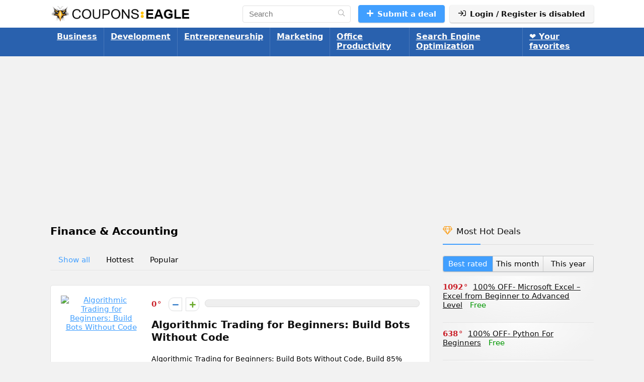

--- FILE ---
content_type: text/html; charset=UTF-8
request_url: https://www.couponseagle.com/category/finance-accounting/
body_size: 21048
content:
<!DOCTYPE html>
<html lang="en-US" prefix="og: https://ogp.me/ns#">
<head>
<meta charset="UTF-8" />
<meta name="viewport" content="width=device-width, initial-scale=1.0" />
<!-- feeds & pingback -->
<link rel="profile" href="https://gmpg.org/xfn/11" />
<link rel="pingback" href="https://www.couponseagle.com/xmlrpc.php" />

<!-- Search Engine Optimization by Rank Math PRO - https://rankmath.com/ -->
<title>Finance &amp; Accounting Archives - 100% Off Udemy Coupons</title>
<meta name="robots" content="follow, index, max-snippet:-1, max-video-preview:-1, max-image-preview:large"/>
<link rel="canonical" href="https://www.couponseagle.com/category/finance-accounting/" />
<link rel="next" href="https://www.couponseagle.com/category/finance-accounting/page/2/" />
<meta property="og:locale" content="en_US" />
<meta property="og:type" content="article" />
<meta property="og:title" content="Finance &amp; Accounting Archives - 100% Off Udemy Coupons" />
<meta property="og:url" content="https://www.couponseagle.com/category/finance-accounting/" />
<meta property="og:site_name" content="100% Off Udemy Coupons" />
<meta name="twitter:card" content="summary_large_image" />
<meta name="twitter:title" content="Finance &amp; Accounting Archives - 100% Off Udemy Coupons" />
<meta name="twitter:label1" content="Posts" />
<meta name="twitter:data1" content="1424" />
<script type="application/ld+json" class="rank-math-schema-pro">{"@context":"https://schema.org","@graph":[{"@type":"EducationalOrganization","@id":"https://www.couponseagle.com/#organization","name":"Udemy Coupons","url":"https://www.couponseagle.com","logo":{"@type":"ImageObject","@id":"https://www.couponseagle.com/#logo","url":"https://www.couponseagle.com/wp-content/uploads/2020/12/CouponsEagleLogo.png","contentUrl":"https://www.couponseagle.com/wp-content/uploads/2020/12/CouponsEagleLogo.png","caption":"100% Off Udemy Coupons","inLanguage":"en-US","width":"350","height":"37"}},{"@type":"WebSite","@id":"https://www.couponseagle.com/#website","url":"https://www.couponseagle.com","name":"100% Off Udemy Coupons","alternateName":"Coupons Eagle","publisher":{"@id":"https://www.couponseagle.com/#organization"},"inLanguage":"en-US"},{"@type":"BreadcrumbList","@id":"https://www.couponseagle.com/category/finance-accounting/#breadcrumb","itemListElement":[{"@type":"ListItem","position":"1","item":{"@id":"https://www.couponseagle.com","name":"Home"}},{"@type":"ListItem","position":"2","item":{"@id":"https://www.couponseagle.com/category/finance-accounting/","name":"Finance &amp; Accounting"}}]},{"@type":"CollectionPage","@id":"https://www.couponseagle.com/category/finance-accounting/#webpage","url":"https://www.couponseagle.com/category/finance-accounting/","name":"Finance &amp; Accounting Archives - 100% Off Udemy Coupons","isPartOf":{"@id":"https://www.couponseagle.com/#website"},"inLanguage":"en-US","breadcrumb":{"@id":"https://www.couponseagle.com/category/finance-accounting/#breadcrumb"}}]}</script>
<!-- /Rank Math WordPress SEO plugin -->

<link rel="alternate" type="application/rss+xml" title="100% Off Udemy Coupons &raquo; Feed" href="https://www.couponseagle.com/feed/" />
<link rel="alternate" type="application/rss+xml" title="100% Off Udemy Coupons &raquo; Comments Feed" href="https://www.couponseagle.com/comments/feed/" />
<link rel="alternate" type="application/rss+xml" title="100% Off Udemy Coupons &raquo; Finance &amp; Accounting Category Feed" href="https://www.couponseagle.com/category/finance-accounting/feed/" />
<style id='wp-img-auto-sizes-contain-inline-css' type='text/css'>
img:is([sizes=auto i],[sizes^="auto," i]){contain-intrinsic-size:3000px 1500px}
/*# sourceURL=wp-img-auto-sizes-contain-inline-css */
</style>
<style id='wp-emoji-styles-inline-css' type='text/css'>

	img.wp-smiley, img.emoji {
		display: inline !important;
		border: none !important;
		box-shadow: none !important;
		height: 1em !important;
		width: 1em !important;
		margin: 0 0.07em !important;
		vertical-align: -0.1em !important;
		background: none !important;
		padding: 0 !important;
	}
/*# sourceURL=wp-emoji-styles-inline-css */
</style>
<link rel='stylesheet' id='wp-block-library-css' href='https://www.couponseagle.com/wp-includes/css/dist/block-library/style.min.css?ver=6.9' type='text/css' media='all' />
<style id='bp-login-form-style-inline-css' type='text/css'>
.widget_bp_core_login_widget .bp-login-widget-user-avatar{float:left}.widget_bp_core_login_widget .bp-login-widget-user-links{margin-left:70px}#bp-login-widget-form label{display:block;font-weight:600;margin:15px 0 5px;width:auto}#bp-login-widget-form input[type=password],#bp-login-widget-form input[type=text]{background-color:#fafafa;border:1px solid #d6d6d6;border-radius:0;font:inherit;font-size:100%;padding:.5em;width:100%}#bp-login-widget-form .bp-login-widget-register-link,#bp-login-widget-form .login-submit{display:inline;width:-moz-fit-content;width:fit-content}#bp-login-widget-form .bp-login-widget-register-link{margin-left:1em}#bp-login-widget-form .bp-login-widget-register-link a{filter:invert(1)}#bp-login-widget-form .bp-login-widget-pwd-link{font-size:80%}

/*# sourceURL=https://www.couponseagle.com/wp-content/plugins/buddypress/bp-core/blocks/login-form/index.css */
</style>
<style id='bp-member-style-inline-css' type='text/css'>
[data-type="bp/member"] input.components-placeholder__input{border:1px solid #757575;border-radius:2px;flex:1 1 auto;padding:6px 8px}.bp-block-member{position:relative}.bp-block-member .member-content{display:flex}.bp-block-member .user-nicename{display:block}.bp-block-member .user-nicename a{border:none;color:currentColor;text-decoration:none}.bp-block-member .bp-profile-button{width:100%}.bp-block-member .bp-profile-button a.button{bottom:10px;display:inline-block;margin:18px 0 0;position:absolute;right:0}.bp-block-member.has-cover .item-header-avatar,.bp-block-member.has-cover .member-content,.bp-block-member.has-cover .member-description{z-index:2}.bp-block-member.has-cover .member-content,.bp-block-member.has-cover .member-description{padding-top:75px}.bp-block-member.has-cover .bp-member-cover-image{background-color:#c5c5c5;background-position:top;background-repeat:no-repeat;background-size:cover;border:0;display:block;height:150px;left:0;margin:0;padding:0;position:absolute;top:0;width:100%;z-index:1}.bp-block-member img.avatar{height:auto;width:auto}.bp-block-member.avatar-none .item-header-avatar{display:none}.bp-block-member.avatar-none.has-cover{min-height:200px}.bp-block-member.avatar-full{min-height:150px}.bp-block-member.avatar-full .item-header-avatar{width:180px}.bp-block-member.avatar-thumb .member-content{align-items:center;min-height:50px}.bp-block-member.avatar-thumb .item-header-avatar{width:70px}.bp-block-member.avatar-full.has-cover{min-height:300px}.bp-block-member.avatar-full.has-cover .item-header-avatar{width:200px}.bp-block-member.avatar-full.has-cover img.avatar{background:#fffc;border:2px solid #fff;margin-left:20px}.bp-block-member.avatar-thumb.has-cover .item-header-avatar{padding-top:75px}.entry .entry-content .bp-block-member .user-nicename a{border:none;color:currentColor;text-decoration:none}

/*# sourceURL=https://www.couponseagle.com/wp-content/plugins/buddypress/bp-members/blocks/member/index.css */
</style>
<style id='bp-members-style-inline-css' type='text/css'>
[data-type="bp/members"] .components-placeholder.is-appender{min-height:0}[data-type="bp/members"] .components-placeholder.is-appender .components-placeholder__label:empty{display:none}[data-type="bp/members"] .components-placeholder input.components-placeholder__input{border:1px solid #757575;border-radius:2px;flex:1 1 auto;padding:6px 8px}[data-type="bp/members"].avatar-none .member-description{width:calc(100% - 44px)}[data-type="bp/members"].avatar-full .member-description{width:calc(100% - 224px)}[data-type="bp/members"].avatar-thumb .member-description{width:calc(100% - 114px)}[data-type="bp/members"] .member-content{position:relative}[data-type="bp/members"] .member-content .is-right{position:absolute;right:2px;top:2px}[data-type="bp/members"] .columns-2 .member-content .member-description,[data-type="bp/members"] .columns-3 .member-content .member-description,[data-type="bp/members"] .columns-4 .member-content .member-description{padding-left:44px;width:calc(100% - 44px)}[data-type="bp/members"] .columns-3 .is-right{right:-10px}[data-type="bp/members"] .columns-4 .is-right{right:-50px}.bp-block-members.is-grid{display:flex;flex-wrap:wrap;padding:0}.bp-block-members.is-grid .member-content{margin:0 1.25em 1.25em 0;width:100%}@media(min-width:600px){.bp-block-members.columns-2 .member-content{width:calc(50% - .625em)}.bp-block-members.columns-2 .member-content:nth-child(2n){margin-right:0}.bp-block-members.columns-3 .member-content{width:calc(33.33333% - .83333em)}.bp-block-members.columns-3 .member-content:nth-child(3n){margin-right:0}.bp-block-members.columns-4 .member-content{width:calc(25% - .9375em)}.bp-block-members.columns-4 .member-content:nth-child(4n){margin-right:0}}.bp-block-members .member-content{display:flex;flex-direction:column;padding-bottom:1em;text-align:center}.bp-block-members .member-content .item-header-avatar,.bp-block-members .member-content .member-description{width:100%}.bp-block-members .member-content .item-header-avatar{margin:0 auto}.bp-block-members .member-content .item-header-avatar img.avatar{display:inline-block}@media(min-width:600px){.bp-block-members .member-content{flex-direction:row;text-align:left}.bp-block-members .member-content .item-header-avatar,.bp-block-members .member-content .member-description{width:auto}.bp-block-members .member-content .item-header-avatar{margin:0}}.bp-block-members .member-content .user-nicename{display:block}.bp-block-members .member-content .user-nicename a{border:none;color:currentColor;text-decoration:none}.bp-block-members .member-content time{color:#767676;display:block;font-size:80%}.bp-block-members.avatar-none .item-header-avatar{display:none}.bp-block-members.avatar-full{min-height:190px}.bp-block-members.avatar-full .item-header-avatar{width:180px}.bp-block-members.avatar-thumb .member-content{min-height:80px}.bp-block-members.avatar-thumb .item-header-avatar{width:70px}.bp-block-members.columns-2 .member-content,.bp-block-members.columns-3 .member-content,.bp-block-members.columns-4 .member-content{display:block;text-align:center}.bp-block-members.columns-2 .member-content .item-header-avatar,.bp-block-members.columns-3 .member-content .item-header-avatar,.bp-block-members.columns-4 .member-content .item-header-avatar{margin:0 auto}.bp-block-members img.avatar{height:auto;max-width:-moz-fit-content;max-width:fit-content;width:auto}.bp-block-members .member-content.has-activity{align-items:center}.bp-block-members .member-content.has-activity .item-header-avatar{padding-right:1em}.bp-block-members .member-content.has-activity .wp-block-quote{margin-bottom:0;text-align:left}.bp-block-members .member-content.has-activity .wp-block-quote cite a,.entry .entry-content .bp-block-members .user-nicename a{border:none;color:currentColor;text-decoration:none}

/*# sourceURL=https://www.couponseagle.com/wp-content/plugins/buddypress/bp-members/blocks/members/index.css */
</style>
<style id='bp-dynamic-members-style-inline-css' type='text/css'>
.bp-dynamic-block-container .item-options{font-size:.5em;margin:0 0 1em;padding:1em 0}.bp-dynamic-block-container .item-options a.selected{font-weight:600}.bp-dynamic-block-container ul.item-list{list-style:none;margin:1em 0;padding-left:0}.bp-dynamic-block-container ul.item-list li{margin-bottom:1em}.bp-dynamic-block-container ul.item-list li:after,.bp-dynamic-block-container ul.item-list li:before{content:" ";display:table}.bp-dynamic-block-container ul.item-list li:after{clear:both}.bp-dynamic-block-container ul.item-list li .item-avatar{float:left;width:60px}.bp-dynamic-block-container ul.item-list li .item{margin-left:70px}

/*# sourceURL=https://www.couponseagle.com/wp-content/plugins/buddypress/bp-members/blocks/dynamic-members/index.css */
</style>
<style id='bp-online-members-style-inline-css' type='text/css'>
.widget_bp_core_whos_online_widget .avatar-block,[data-type="bp/online-members"] .avatar-block{display:flex;flex-flow:row wrap}.widget_bp_core_whos_online_widget .avatar-block img,[data-type="bp/online-members"] .avatar-block img{margin:.5em}

/*# sourceURL=https://www.couponseagle.com/wp-content/plugins/buddypress/bp-members/blocks/online-members/index.css */
</style>
<style id='bp-active-members-style-inline-css' type='text/css'>
.widget_bp_core_recently_active_widget .avatar-block,[data-type="bp/active-members"] .avatar-block{display:flex;flex-flow:row wrap}.widget_bp_core_recently_active_widget .avatar-block img,[data-type="bp/active-members"] .avatar-block img{margin:.5em}

/*# sourceURL=https://www.couponseagle.com/wp-content/plugins/buddypress/bp-members/blocks/active-members/index.css */
</style>
<style id='bp-latest-activities-style-inline-css' type='text/css'>
.bp-latest-activities .components-flex.components-select-control select[multiple]{height:auto;padding:0 8px}.bp-latest-activities .components-flex.components-select-control select[multiple]+.components-input-control__suffix svg{display:none}.bp-latest-activities-block a,.entry .entry-content .bp-latest-activities-block a{border:none;text-decoration:none}.bp-latest-activities-block .activity-list.item-list blockquote{border:none;padding:0}.bp-latest-activities-block .activity-list.item-list blockquote .activity-item:not(.mini){box-shadow:1px 0 4px #00000026;padding:0 1em;position:relative}.bp-latest-activities-block .activity-list.item-list blockquote .activity-item:not(.mini):after,.bp-latest-activities-block .activity-list.item-list blockquote .activity-item:not(.mini):before{border-color:#0000;border-style:solid;content:"";display:block;height:0;left:15px;position:absolute;width:0}.bp-latest-activities-block .activity-list.item-list blockquote .activity-item:not(.mini):before{border-top-color:#00000026;border-width:9px;bottom:-18px;left:14px}.bp-latest-activities-block .activity-list.item-list blockquote .activity-item:not(.mini):after{border-top-color:#fff;border-width:8px;bottom:-16px}.bp-latest-activities-block .activity-list.item-list blockquote .activity-item.mini .avatar{display:inline-block;height:20px;margin-right:2px;vertical-align:middle;width:20px}.bp-latest-activities-block .activity-list.item-list footer{align-items:center;display:flex}.bp-latest-activities-block .activity-list.item-list footer img.avatar{border:none;display:inline-block;margin-right:.5em}.bp-latest-activities-block .activity-list.item-list footer .activity-time-since{font-size:90%}.bp-latest-activities-block .widget-error{border-left:4px solid #0b80a4;box-shadow:1px 0 4px #00000026}.bp-latest-activities-block .widget-error p{padding:0 1em}

/*# sourceURL=https://www.couponseagle.com/wp-content/plugins/buddypress/bp-activity/blocks/latest-activities/index.css */
</style>
<style id='global-styles-inline-css' type='text/css'>
:root{--wp--preset--aspect-ratio--square: 1;--wp--preset--aspect-ratio--4-3: 4/3;--wp--preset--aspect-ratio--3-4: 3/4;--wp--preset--aspect-ratio--3-2: 3/2;--wp--preset--aspect-ratio--2-3: 2/3;--wp--preset--aspect-ratio--16-9: 16/9;--wp--preset--aspect-ratio--9-16: 9/16;--wp--preset--color--black: #000000;--wp--preset--color--cyan-bluish-gray: #abb8c3;--wp--preset--color--white: #ffffff;--wp--preset--color--pale-pink: #f78da7;--wp--preset--color--vivid-red: #cf2e2e;--wp--preset--color--luminous-vivid-orange: #ff6900;--wp--preset--color--luminous-vivid-amber: #fcb900;--wp--preset--color--light-green-cyan: #7bdcb5;--wp--preset--color--vivid-green-cyan: #00d084;--wp--preset--color--pale-cyan-blue: #8ed1fc;--wp--preset--color--vivid-cyan-blue: #0693e3;--wp--preset--color--vivid-purple: #9b51e0;--wp--preset--color--main: var(--rehub-main-color);--wp--preset--color--secondary: var(--rehub-sec-color);--wp--preset--color--buttonmain: var(--rehub-main-btn-bg);--wp--preset--color--cyan-grey: #abb8c3;--wp--preset--color--orange-light: #fcb900;--wp--preset--color--red: #cf2e2e;--wp--preset--color--red-bright: #f04057;--wp--preset--color--vivid-green: #00d084;--wp--preset--color--orange: #ff6900;--wp--preset--color--blue: #0693e3;--wp--preset--gradient--vivid-cyan-blue-to-vivid-purple: linear-gradient(135deg,rgb(6,147,227) 0%,rgb(155,81,224) 100%);--wp--preset--gradient--light-green-cyan-to-vivid-green-cyan: linear-gradient(135deg,rgb(122,220,180) 0%,rgb(0,208,130) 100%);--wp--preset--gradient--luminous-vivid-amber-to-luminous-vivid-orange: linear-gradient(135deg,rgb(252,185,0) 0%,rgb(255,105,0) 100%);--wp--preset--gradient--luminous-vivid-orange-to-vivid-red: linear-gradient(135deg,rgb(255,105,0) 0%,rgb(207,46,46) 100%);--wp--preset--gradient--very-light-gray-to-cyan-bluish-gray: linear-gradient(135deg,rgb(238,238,238) 0%,rgb(169,184,195) 100%);--wp--preset--gradient--cool-to-warm-spectrum: linear-gradient(135deg,rgb(74,234,220) 0%,rgb(151,120,209) 20%,rgb(207,42,186) 40%,rgb(238,44,130) 60%,rgb(251,105,98) 80%,rgb(254,248,76) 100%);--wp--preset--gradient--blush-light-purple: linear-gradient(135deg,rgb(255,206,236) 0%,rgb(152,150,240) 100%);--wp--preset--gradient--blush-bordeaux: linear-gradient(135deg,rgb(254,205,165) 0%,rgb(254,45,45) 50%,rgb(107,0,62) 100%);--wp--preset--gradient--luminous-dusk: linear-gradient(135deg,rgb(255,203,112) 0%,rgb(199,81,192) 50%,rgb(65,88,208) 100%);--wp--preset--gradient--pale-ocean: linear-gradient(135deg,rgb(255,245,203) 0%,rgb(182,227,212) 50%,rgb(51,167,181) 100%);--wp--preset--gradient--electric-grass: linear-gradient(135deg,rgb(202,248,128) 0%,rgb(113,206,126) 100%);--wp--preset--gradient--midnight: linear-gradient(135deg,rgb(2,3,129) 0%,rgb(40,116,252) 100%);--wp--preset--font-size--small: 13px;--wp--preset--font-size--medium: 20px;--wp--preset--font-size--large: 36px;--wp--preset--font-size--x-large: 42px;--wp--preset--font-family--system-font: -apple-system,BlinkMacSystemFont,"Segoe UI",Roboto,Oxygen-Sans,Ubuntu,Cantarell,"Helvetica Neue",sans-serif;--wp--preset--font-family--rh-nav-font: var(--rehub-nav-font,-apple-system,BlinkMacSystemFont,"Segoe UI",Roboto,Oxygen-Sans,Ubuntu,Cantarell,"Helvetica Neue",sans-serif);--wp--preset--font-family--rh-head-font: var(--rehub-head-font,-apple-system,BlinkMacSystemFont,"Segoe UI",Roboto,Oxygen-Sans,Ubuntu,Cantarell,"Helvetica Neue",sans-serif);--wp--preset--font-family--rh-btn-font: var(--rehub-btn-font,-apple-system,BlinkMacSystemFont,"Segoe UI",Roboto,Oxygen-Sans,Ubuntu,Cantarell,"Helvetica Neue",sans-serif);--wp--preset--font-family--rh-body-font: var(--rehub-body-font,-apple-system,BlinkMacSystemFont,"Segoe UI",Roboto,Oxygen-Sans,Ubuntu,Cantarell,"Helvetica Neue",sans-serif);--wp--preset--spacing--20: 0.44rem;--wp--preset--spacing--30: 0.67rem;--wp--preset--spacing--40: 1rem;--wp--preset--spacing--50: 1.5rem;--wp--preset--spacing--60: 2.25rem;--wp--preset--spacing--70: 3.38rem;--wp--preset--spacing--80: 5.06rem;--wp--preset--shadow--natural: 6px 6px 9px rgba(0, 0, 0, 0.2);--wp--preset--shadow--deep: 12px 12px 50px rgba(0, 0, 0, 0.4);--wp--preset--shadow--sharp: 6px 6px 0px rgba(0, 0, 0, 0.2);--wp--preset--shadow--outlined: 6px 6px 0px -3px rgb(255, 255, 255), 6px 6px rgb(0, 0, 0);--wp--preset--shadow--crisp: 6px 6px 0px rgb(0, 0, 0);}:root { --wp--style--global--content-size: 760px;--wp--style--global--wide-size: 1200px; }:where(body) { margin: 0; }.wp-site-blocks > .alignleft { float: left; margin-right: 2em; }.wp-site-blocks > .alignright { float: right; margin-left: 2em; }.wp-site-blocks > .aligncenter { justify-content: center; margin-left: auto; margin-right: auto; }:where(.is-layout-flex){gap: 0.5em;}:where(.is-layout-grid){gap: 0.5em;}.is-layout-flow > .alignleft{float: left;margin-inline-start: 0;margin-inline-end: 2em;}.is-layout-flow > .alignright{float: right;margin-inline-start: 2em;margin-inline-end: 0;}.is-layout-flow > .aligncenter{margin-left: auto !important;margin-right: auto !important;}.is-layout-constrained > .alignleft{float: left;margin-inline-start: 0;margin-inline-end: 2em;}.is-layout-constrained > .alignright{float: right;margin-inline-start: 2em;margin-inline-end: 0;}.is-layout-constrained > .aligncenter{margin-left: auto !important;margin-right: auto !important;}.is-layout-constrained > :where(:not(.alignleft):not(.alignright):not(.alignfull)){max-width: var(--wp--style--global--content-size);margin-left: auto !important;margin-right: auto !important;}.is-layout-constrained > .alignwide{max-width: var(--wp--style--global--wide-size);}body .is-layout-flex{display: flex;}.is-layout-flex{flex-wrap: wrap;align-items: center;}.is-layout-flex > :is(*, div){margin: 0;}body .is-layout-grid{display: grid;}.is-layout-grid > :is(*, div){margin: 0;}body{padding-top: 0px;padding-right: 0px;padding-bottom: 0px;padding-left: 0px;}a:where(:not(.wp-element-button)){text-decoration: none;}h1{font-size: 29px;line-height: 34px;margin-top: 10px;margin-bottom: 31px;}h2{font-size: 25px;line-height: 31px;margin-top: 10px;margin-bottom: 31px;}h3{font-size: 20px;line-height: 28px;margin-top: 10px;margin-bottom: 25px;}h4{font-size: 18px;line-height: 24px;margin-top: 10px;margin-bottom: 18px;}h5{font-size: 16px;line-height: 20px;margin-top: 10px;margin-bottom: 15px;}h6{font-size: 14px;line-height: 20px;margin-top: 0px;margin-bottom: 10px;}:root :where(.wp-element-button, .wp-block-button__link){background-color: #32373c;border-width: 0;color: #fff;font-family: inherit;font-size: inherit;font-style: inherit;font-weight: inherit;letter-spacing: inherit;line-height: inherit;padding-top: calc(0.667em + 2px);padding-right: calc(1.333em + 2px);padding-bottom: calc(0.667em + 2px);padding-left: calc(1.333em + 2px);text-decoration: none;text-transform: inherit;}.has-black-color{color: var(--wp--preset--color--black) !important;}.has-cyan-bluish-gray-color{color: var(--wp--preset--color--cyan-bluish-gray) !important;}.has-white-color{color: var(--wp--preset--color--white) !important;}.has-pale-pink-color{color: var(--wp--preset--color--pale-pink) !important;}.has-vivid-red-color{color: var(--wp--preset--color--vivid-red) !important;}.has-luminous-vivid-orange-color{color: var(--wp--preset--color--luminous-vivid-orange) !important;}.has-luminous-vivid-amber-color{color: var(--wp--preset--color--luminous-vivid-amber) !important;}.has-light-green-cyan-color{color: var(--wp--preset--color--light-green-cyan) !important;}.has-vivid-green-cyan-color{color: var(--wp--preset--color--vivid-green-cyan) !important;}.has-pale-cyan-blue-color{color: var(--wp--preset--color--pale-cyan-blue) !important;}.has-vivid-cyan-blue-color{color: var(--wp--preset--color--vivid-cyan-blue) !important;}.has-vivid-purple-color{color: var(--wp--preset--color--vivid-purple) !important;}.has-main-color{color: var(--wp--preset--color--main) !important;}.has-secondary-color{color: var(--wp--preset--color--secondary) !important;}.has-buttonmain-color{color: var(--wp--preset--color--buttonmain) !important;}.has-cyan-grey-color{color: var(--wp--preset--color--cyan-grey) !important;}.has-orange-light-color{color: var(--wp--preset--color--orange-light) !important;}.has-red-color{color: var(--wp--preset--color--red) !important;}.has-red-bright-color{color: var(--wp--preset--color--red-bright) !important;}.has-vivid-green-color{color: var(--wp--preset--color--vivid-green) !important;}.has-orange-color{color: var(--wp--preset--color--orange) !important;}.has-blue-color{color: var(--wp--preset--color--blue) !important;}.has-black-background-color{background-color: var(--wp--preset--color--black) !important;}.has-cyan-bluish-gray-background-color{background-color: var(--wp--preset--color--cyan-bluish-gray) !important;}.has-white-background-color{background-color: var(--wp--preset--color--white) !important;}.has-pale-pink-background-color{background-color: var(--wp--preset--color--pale-pink) !important;}.has-vivid-red-background-color{background-color: var(--wp--preset--color--vivid-red) !important;}.has-luminous-vivid-orange-background-color{background-color: var(--wp--preset--color--luminous-vivid-orange) !important;}.has-luminous-vivid-amber-background-color{background-color: var(--wp--preset--color--luminous-vivid-amber) !important;}.has-light-green-cyan-background-color{background-color: var(--wp--preset--color--light-green-cyan) !important;}.has-vivid-green-cyan-background-color{background-color: var(--wp--preset--color--vivid-green-cyan) !important;}.has-pale-cyan-blue-background-color{background-color: var(--wp--preset--color--pale-cyan-blue) !important;}.has-vivid-cyan-blue-background-color{background-color: var(--wp--preset--color--vivid-cyan-blue) !important;}.has-vivid-purple-background-color{background-color: var(--wp--preset--color--vivid-purple) !important;}.has-main-background-color{background-color: var(--wp--preset--color--main) !important;}.has-secondary-background-color{background-color: var(--wp--preset--color--secondary) !important;}.has-buttonmain-background-color{background-color: var(--wp--preset--color--buttonmain) !important;}.has-cyan-grey-background-color{background-color: var(--wp--preset--color--cyan-grey) !important;}.has-orange-light-background-color{background-color: var(--wp--preset--color--orange-light) !important;}.has-red-background-color{background-color: var(--wp--preset--color--red) !important;}.has-red-bright-background-color{background-color: var(--wp--preset--color--red-bright) !important;}.has-vivid-green-background-color{background-color: var(--wp--preset--color--vivid-green) !important;}.has-orange-background-color{background-color: var(--wp--preset--color--orange) !important;}.has-blue-background-color{background-color: var(--wp--preset--color--blue) !important;}.has-black-border-color{border-color: var(--wp--preset--color--black) !important;}.has-cyan-bluish-gray-border-color{border-color: var(--wp--preset--color--cyan-bluish-gray) !important;}.has-white-border-color{border-color: var(--wp--preset--color--white) !important;}.has-pale-pink-border-color{border-color: var(--wp--preset--color--pale-pink) !important;}.has-vivid-red-border-color{border-color: var(--wp--preset--color--vivid-red) !important;}.has-luminous-vivid-orange-border-color{border-color: var(--wp--preset--color--luminous-vivid-orange) !important;}.has-luminous-vivid-amber-border-color{border-color: var(--wp--preset--color--luminous-vivid-amber) !important;}.has-light-green-cyan-border-color{border-color: var(--wp--preset--color--light-green-cyan) !important;}.has-vivid-green-cyan-border-color{border-color: var(--wp--preset--color--vivid-green-cyan) !important;}.has-pale-cyan-blue-border-color{border-color: var(--wp--preset--color--pale-cyan-blue) !important;}.has-vivid-cyan-blue-border-color{border-color: var(--wp--preset--color--vivid-cyan-blue) !important;}.has-vivid-purple-border-color{border-color: var(--wp--preset--color--vivid-purple) !important;}.has-main-border-color{border-color: var(--wp--preset--color--main) !important;}.has-secondary-border-color{border-color: var(--wp--preset--color--secondary) !important;}.has-buttonmain-border-color{border-color: var(--wp--preset--color--buttonmain) !important;}.has-cyan-grey-border-color{border-color: var(--wp--preset--color--cyan-grey) !important;}.has-orange-light-border-color{border-color: var(--wp--preset--color--orange-light) !important;}.has-red-border-color{border-color: var(--wp--preset--color--red) !important;}.has-red-bright-border-color{border-color: var(--wp--preset--color--red-bright) !important;}.has-vivid-green-border-color{border-color: var(--wp--preset--color--vivid-green) !important;}.has-orange-border-color{border-color: var(--wp--preset--color--orange) !important;}.has-blue-border-color{border-color: var(--wp--preset--color--blue) !important;}.has-vivid-cyan-blue-to-vivid-purple-gradient-background{background: var(--wp--preset--gradient--vivid-cyan-blue-to-vivid-purple) !important;}.has-light-green-cyan-to-vivid-green-cyan-gradient-background{background: var(--wp--preset--gradient--light-green-cyan-to-vivid-green-cyan) !important;}.has-luminous-vivid-amber-to-luminous-vivid-orange-gradient-background{background: var(--wp--preset--gradient--luminous-vivid-amber-to-luminous-vivid-orange) !important;}.has-luminous-vivid-orange-to-vivid-red-gradient-background{background: var(--wp--preset--gradient--luminous-vivid-orange-to-vivid-red) !important;}.has-very-light-gray-to-cyan-bluish-gray-gradient-background{background: var(--wp--preset--gradient--very-light-gray-to-cyan-bluish-gray) !important;}.has-cool-to-warm-spectrum-gradient-background{background: var(--wp--preset--gradient--cool-to-warm-spectrum) !important;}.has-blush-light-purple-gradient-background{background: var(--wp--preset--gradient--blush-light-purple) !important;}.has-blush-bordeaux-gradient-background{background: var(--wp--preset--gradient--blush-bordeaux) !important;}.has-luminous-dusk-gradient-background{background: var(--wp--preset--gradient--luminous-dusk) !important;}.has-pale-ocean-gradient-background{background: var(--wp--preset--gradient--pale-ocean) !important;}.has-electric-grass-gradient-background{background: var(--wp--preset--gradient--electric-grass) !important;}.has-midnight-gradient-background{background: var(--wp--preset--gradient--midnight) !important;}.has-small-font-size{font-size: var(--wp--preset--font-size--small) !important;}.has-medium-font-size{font-size: var(--wp--preset--font-size--medium) !important;}.has-large-font-size{font-size: var(--wp--preset--font-size--large) !important;}.has-x-large-font-size{font-size: var(--wp--preset--font-size--x-large) !important;}.has-system-font-font-family{font-family: var(--wp--preset--font-family--system-font) !important;}.has-rh-nav-font-font-family{font-family: var(--wp--preset--font-family--rh-nav-font) !important;}.has-rh-head-font-font-family{font-family: var(--wp--preset--font-family--rh-head-font) !important;}.has-rh-btn-font-font-family{font-family: var(--wp--preset--font-family--rh-btn-font) !important;}.has-rh-body-font-font-family{font-family: var(--wp--preset--font-family--rh-body-font) !important;}
:where(.wp-block-post-template.is-layout-flex){gap: 1.25em;}:where(.wp-block-post-template.is-layout-grid){gap: 1.25em;}
:where(.wp-block-term-template.is-layout-flex){gap: 1.25em;}:where(.wp-block-term-template.is-layout-grid){gap: 1.25em;}
:where(.wp-block-columns.is-layout-flex){gap: 2em;}:where(.wp-block-columns.is-layout-grid){gap: 2em;}
:root :where(.wp-block-pullquote){font-size: 1.5em;line-height: 1.6;}
:root :where(.wp-block-post-title){margin-top: 4px;margin-right: 0;margin-bottom: 15px;margin-left: 0;}
:root :where(.wp-block-image){margin-top: 0px;margin-bottom: 31px;}
:root :where(.wp-block-media-text){margin-top: 0px;margin-bottom: 31px;}
:root :where(.wp-block-post-content){font-size: 16px;line-height: 28px;}
/*# sourceURL=global-styles-inline-css */
</style>
<link rel='stylesheet' id='eggrehub-css' href='https://www.couponseagle.com/wp-content/themes/rehub-theme/css/eggrehub.css?ver=19.9.9.2' type='text/css' media='all' />
<link rel='stylesheet' id='rhstyle-css' href='https://www.couponseagle.com/wp-content/themes/rehub-theme/style.css?ver=19.9.9.2' type='text/css' media='all' />
<link rel='stylesheet' id='rehubicons-css' href='https://www.couponseagle.com/wp-content/themes/rehub-theme/iconstyle.css?ver=19.9.9.2' type='text/css' media='all' />
<link rel='stylesheet' id='rhelementor-css' href='https://www.couponseagle.com/wp-content/themes/rehub-theme/css/elementor.css?ver=1.0' type='text/css' media='all' />
<script type="text/javascript" src="https://www.couponseagle.com/wp-includes/js/jquery/jquery.min.js?ver=3.7.1" id="jquery-core-js"></script>
<script type="text/javascript" src="https://www.couponseagle.com/wp-includes/js/jquery/jquery-migrate.min.js?ver=3.4.1" id="jquery-migrate-js"></script>
<link rel="https://api.w.org/" href="https://www.couponseagle.com/wp-json/" /><link rel="alternate" title="JSON" type="application/json" href="https://www.couponseagle.com/wp-json/wp/v2/categories/143" /><link rel="EditURI" type="application/rsd+xml" title="RSD" href="https://www.couponseagle.com/xmlrpc.php?rsd" />
<meta name="generator" content="WordPress 6.9" />

	<script type="text/javascript">var ajaxurl = 'https://www.couponseagle.com/wp-admin/admin-ajax.php';</script>

<!-- FIFU:meta:begin:image -->
<meta property="og:image" content="https://img-c.udemycdn.com/course/750x422/6480695_3e67_2.jpg" />
<!-- FIFU:meta:end:image --><!-- FIFU:meta:begin:twitter -->
<meta name="twitter:card" content="summary_large_image" />
<meta name="twitter:title" content="Algorithmic Trading for Beginners: Build Bots Without Code" />
<meta name="twitter:description" content="" />
<meta name="twitter:image" content="https://img-c.udemycdn.com/course/750x422/6480695_3e67_2.jpg" />
<!-- FIFU:meta:end:twitter --><link rel="preload" href="https://www.couponseagle.com/wp-content/themes/rehub-theme/fonts/rhicons.woff2?3oibrk" as="font" type="font/woff2" crossorigin="crossorigin"><style type="text/css"> @media (min-width:1025px){header .logo-section{padding:10px 0;}}header .main-nav,.main-nav.dark_style,.header_one_row .main-nav{background:none repeat scroll 0 0 #2961ae!important;box-shadow:none;}.main-nav{border-bottom:none;border-top:none;}.dl-menuwrapper .dl-menu{margin:0 !important}#main_header,.is-sticky .logo_section_wrap,.sticky-active.logo_section_wrap{background-color:#ffffff !important}.main-nav.white_style{border-top:none}nav.top_menu > ul:not(.off-canvas) > li > a:after{top:auto;bottom:0}.header-top{border:none;} .widget .title:after{border-bottom:2px solid #419fff;}.rehub-main-color-border,nav.top_menu > ul > li.vertical-menu.border-main-color .sub-menu,.rh-main-bg-hover:hover,.wp-block-quote,ul.def_btn_link_tabs li.active a,.wp-block-pullquote{border-color:#419fff;}.wpsm_promobox.rehub_promobox{border-left-color:#419fff!important;}.color_link{color:#419fff !important;}.featured_slider:hover .score,article.post .wpsm_toplist_heading:before{border-color:#419fff;}.btn_more:hover,.tw-pagination .current{border:1px solid #419fff;color:#fff}.rehub_woo_review .rehub_woo_tabs_menu li.current{border-top:3px solid #419fff;}.gallery-pics .gp-overlay{box-shadow:0 0 0 4px #419fff inset;}.post .rehub_woo_tabs_menu li.current,.woocommerce div.product .woocommerce-tabs ul.tabs li.active{border-top:2px solid #419fff;}.rething_item a.cat{border-bottom-color:#419fff}nav.top_menu ul li ul.sub-menu{border-bottom:2px solid #419fff;}.widget.deal_daywoo,.elementor-widget-wpsm_woofeatured .deal_daywoo{border:3px solid #419fff;padding:20px;background:#fff;}.deal_daywoo .wpsm-bar-bar{background-color:#419fff !important} #buddypress div.item-list-tabs ul li.selected a span,#buddypress div.item-list-tabs ul li.current a span,#buddypress div.item-list-tabs ul li a span,.user-profile-div .user-menu-tab > li.active > a,.user-profile-div .user-menu-tab > li.active > a:focus,.user-profile-div .user-menu-tab > li.active > a:hover,.news_in_thumb:hover a.rh-label-string,.news_out_thumb:hover a.rh-label-string,.col-feat-grid:hover a.rh-label-string,.carousel-style-deal .re_carousel .controls,.re_carousel .controls:hover,.openedprevnext .postNavigation .postnavprev,.postNavigation .postnavprev:hover,.top_chart_pagination a.selected,.flex-control-paging li a.flex-active,.flex-control-paging li a:hover,.btn_more:hover,body .tabs-menu li:hover,body .tabs-menu li.current,.featured_slider:hover .score,#bbp_user_edit_submit,.bbp-topic-pagination a,.bbp-topic-pagination a,.custom-checkbox label.checked:after,.slider_post .caption,ul.postpagination li.active a,ul.postpagination li:hover a,ul.postpagination li a:focus,.top_theme h5 strong,.re_carousel .text:after,#topcontrol:hover,.main_slider .flex-overlay:hover a.read-more,.rehub_chimp #mc_embed_signup input#mc-embedded-subscribe,#rank_1.rank_count,#toplistmenu > ul li:before,.rehub_chimp:before,.wpsm-members > strong:first-child,.r_catbox_btn,.wpcf7 .wpcf7-submit,.wpsm_pretty_hover li:hover,.wpsm_pretty_hover li.current,.rehub-main-color-bg,.togglegreedybtn:after,.rh-bg-hover-color:hover a.rh-label-string,.rh-main-bg-hover:hover,.rh_wrapper_video_playlist .rh_video_currently_playing,.rh_wrapper_video_playlist .rh_video_currently_playing.rh_click_video:hover,.rtmedia-list-item .rtmedia-album-media-count,.tw-pagination .current,.dokan-dashboard .dokan-dash-sidebar ul.dokan-dashboard-menu li.active,.dokan-dashboard .dokan-dash-sidebar ul.dokan-dashboard-menu li:hover,.dokan-dashboard .dokan-dash-sidebar ul.dokan-dashboard-menu li.dokan-common-links a:hover,#ywqa-submit-question,.woocommerce .widget_price_filter .ui-slider .ui-slider-range,.rh-hov-bor-line > a:after,nav.top_menu > ul:not(.off-canvas) > li > a:after,.rh-border-line:after,.wpsm-table.wpsm-table-main-color table tr th,.rh-hov-bg-main-slide:before,.rh-hov-bg-main-slidecol .col_item:before,.mvx-tablink.active::before{background:#419fff;}@media (max-width:767px){.postNavigation .postnavprev{background:#419fff;}}.rh-main-bg-hover:hover,.rh-main-bg-hover:hover .whitehovered,.user-profile-div .user-menu-tab > li.active > a{color:#fff !important} a,.carousel-style-deal .deal-item .priced_block .price_count ins,nav.top_menu ul li.menu-item-has-children ul li.menu-item-has-children > a:before,.flexslider .fa-pulse,.footer-bottom .widget .f_menu li a:hover,.comment_form h3 a,.bbp-body li.bbp-forum-info > a:hover,.bbp-body li.bbp-topic-title > a:hover,#subscription-toggle a:before,#favorite-toggle a:before,.aff_offer_links .aff_name a,.rh-deal-price,.commentlist .comment-content small a,.related_articles .title_cat_related a,article em.emph,.campare_table table.one td strong.red,.sidebar .tabs-item .detail p a,.footer-bottom .widget .title span,footer p a,.welcome-frase strong,article.post .wpsm_toplist_heading:before,.post a.color_link,.categoriesbox:hover h3 a:after,.bbp-body li.bbp-forum-info > a,.bbp-body li.bbp-topic-title > a,.widget .title i,.woocommerce-MyAccount-navigation ul li.is-active a,.category-vendormenu li.current a,.deal_daywoo .title,.rehub-main-color,.wpsm_pretty_colored ul li.current a,.wpsm_pretty_colored ul li.current,.rh-heading-hover-color:hover h2 a,.rh-heading-hover-color:hover h3 a,.rh-heading-hover-color:hover h4 a,.rh-heading-hover-color:hover h5 a,.rh-heading-hover-color:hover h3,.rh-heading-hover-color:hover h2,.rh-heading-hover-color:hover h4,.rh-heading-hover-color:hover h5,.rh-heading-hover-color:hover .rh-heading-hover-item a,.rh-heading-icon:before,.widget_layered_nav ul li.chosen a:before,.wp-block-quote.is-style-large p,ul.page-numbers li span.current,ul.page-numbers li a:hover,ul.page-numbers li.active a,.page-link > span:not(.page-link-title),blockquote:not(.wp-block-quote) p,span.re_filtersort_btn:hover,span.active.re_filtersort_btn,.deal_daywoo .price,div.sortingloading:after{color:#419fff;} .page-link > span:not(.page-link-title),.widget.widget_affegg_widget .title,.widget.top_offers .title,.widget.cegg_widget_products .title,header .header_first_style .search form.search-form [type="submit"],header .header_eight_style .search form.search-form [type="submit"],.filter_home_pick span.active,.filter_home_pick span:hover,.filter_product_pick span.active,.filter_product_pick span:hover,.rh_tab_links a.active,.rh_tab_links a:hover,.wcv-navigation ul.menu li.active,.wcv-navigation ul.menu li:hover a,form.search-form [type="submit"],.rehub-sec-color-bg,input#ywqa-submit-question,input#ywqa-send-answer,.woocommerce button.button.alt,.tabsajax span.active.re_filtersort_btn,.wpsm-table.wpsm-table-sec-color table tr th,.rh-slider-arrow,.rh-hov-bg-sec-slide:before,.rh-hov-bg-sec-slidecol .col_item:before{background:#419fff !important;color:#fff !important;outline:0}.widget.widget_affegg_widget .title:after,.widget.top_offers .title:after,.widget.cegg_widget_products .title:after{border-top-color:#419fff !important;}.page-link > span:not(.page-link-title){border:1px solid #419fff;}.page-link > span:not(.page-link-title),.header_first_style .search form.search-form [type="submit"] i{color:#fff !important;}.rh_tab_links a.active,.rh_tab_links a:hover,.rehub-sec-color-border,nav.top_menu > ul > li.vertical-menu.border-sec-color > .sub-menu,body .rh-slider-thumbs-item--active{border-color:#419fff}.rh_wrapper_video_playlist .rh_video_currently_playing,.rh_wrapper_video_playlist .rh_video_currently_playing.rh_click_video:hover{background-color:#419fff;box-shadow:1200px 0 0 #419fff inset;}.rehub-sec-color{color:#419fff} form.search-form input[type="text"]{border-radius:4px}.news .priced_block .price_count,.blog_string .priced_block .price_count,.main_slider .price_count{margin-right:5px}.right_aff .priced_block .btn_offer_block,.right_aff .priced_block .price_count{border-radius:0 !important}form.search-form.product-search-form input[type="text"]{border-radius:4px 0 0 4px;}form.search-form [type="submit"]{border-radius:0 4px 4px 0;}.rtl form.search-form.product-search-form input[type="text"]{border-radius:0 4px 4px 0;}.rtl form.search-form [type="submit"]{border-radius:4px 0 0 4px;}.price_count,.rehub_offer_coupon,#buddypress .dir-search input[type=text],.gmw-form-wrapper input[type=text],.gmw-form-wrapper select,#buddypress a.button,.btn_more,#main_header .wpsm-button,#rh-header-cover-image .wpsm-button,#wcvendor_image_bg .wpsm-button,input[type="text"],textarea,input[type="tel"],input[type="password"],input[type="email"],input[type="url"],input[type="number"],.def_btn,input[type="submit"],input[type="button"],input[type="reset"],.rh_offer_list .offer_thumb .deal_img_wrap,.grid_onsale,.rehub-main-smooth,.re_filter_instore span.re_filtersort_btn:hover,.re_filter_instore span.active.re_filtersort_btn,#buddypress .standard-form input[type=text],#buddypress .standard-form textarea,.blacklabelprice{border-radius:4px}.news-community,.woocommerce .products.grid_woo .product,.rehub_chimp #mc_embed_signup input.email,#mc_embed_signup input#mc-embedded-subscribe,.rh_offer_list,.woo-tax-logo,#buddypress div.item-list-tabs ul li a,#buddypress form#whats-new-form,#buddypress div#invite-list,#buddypress #send-reply div.message-box,.rehub-sec-smooth,.rate-bar-bar,.rate-bar,#wcfm-main-contentainer #wcfm-content,.wcfm_welcomebox_header{border-radius:5px}#rhSplashSearch form.search-form input[type="text"],#rhSplashSearch form.search-form [type="submit"]{border-radius:0 !important} .woocommerce .woo-button-area .masked_coupon,.woocommerce a.woo_loop_btn,.woocommerce .button.checkout,.woocommerce input.button.alt,.woocommerce a.add_to_cart_button:not(.flat-woo-btn),.woocommerce-page a.add_to_cart_button:not(.flat-woo-btn),.woocommerce .single_add_to_cart_button,.woocommerce div.product form.cart .button,.woocommerce .checkout-button.button,.priced_block .btn_offer_block,.priced_block .button,.rh-deal-compact-btn,input.mdf_button,#buddypress input[type="submit"],#buddypress input[type="button"],#buddypress input[type="reset"],#buddypress button.submit,.wpsm-button.rehub_main_btn,.wcv-grid a.button,input.gmw-submit,#ws-plugin--s2member-profile-submit,#rtmedia_create_new_album,input[type="submit"].dokan-btn-theme,a.dokan-btn-theme,.dokan-btn-theme,#wcfm_membership_container a.wcfm_submit_button,.woocommerce button.button,.rehub-main-btn-bg,.woocommerce #payment #place_order,.wc-block-grid__product-add-to-cart.wp-block-button .wp-block-button__link{background:none #419fff !important;color:#ffffff !important;fill:#ffffff !important;border:none !important;text-decoration:none !important;outline:0;box-shadow:-1px 6px 19px rgba(65,159,255,0.2) !important;border-radius:4px !important;}.rehub-main-btn-bg > a{color:#ffffff !important;}.woocommerce a.woo_loop_btn:hover,.woocommerce .button.checkout:hover,.woocommerce input.button.alt:hover,.woocommerce a.add_to_cart_button:not(.flat-woo-btn):hover,.woocommerce-page a.add_to_cart_button:not(.flat-woo-btn):hover,.woocommerce a.single_add_to_cart_button:hover,.woocommerce-page a.single_add_to_cart_button:hover,.woocommerce div.product form.cart .button:hover,.woocommerce-page div.product form.cart .button:hover,.woocommerce .checkout-button.button:hover,.priced_block .btn_offer_block:hover,.wpsm-button.rehub_main_btn:hover,#buddypress input[type="submit"]:hover,#buddypress input[type="button"]:hover,#buddypress input[type="reset"]:hover,#buddypress button.submit:hover,.small_post .btn:hover,.ap-pro-form-field-wrapper input[type="submit"]:hover,.wcv-grid a.button:hover,#ws-plugin--s2member-profile-submit:hover,.rething_button .btn_more:hover,#wcfm_membership_container a.wcfm_submit_button:hover,.woocommerce #payment #place_order:hover,.woocommerce button.button:hover,.rehub-main-btn-bg:hover,.rehub-main-btn-bg:hover > a,.wc-block-grid__product-add-to-cart.wp-block-button .wp-block-button__link:hover{background:none #419fff !important;color:#ffffff !important;border-color:transparent;box-shadow:-1px 6px 13px rgba(65,159,255,0.4) !important;}.rehub_offer_coupon:hover{border:1px dashed #419fff;}.rehub_offer_coupon:hover i.far,.rehub_offer_coupon:hover i.fal,.rehub_offer_coupon:hover i.fas{color:#419fff}.re_thing_btn .rehub_offer_coupon.not_masked_coupon:hover{color:#419fff !important}.woocommerce a.woo_loop_btn:active,.woocommerce .button.checkout:active,.woocommerce .button.alt:active,.woocommerce a.add_to_cart_button:not(.flat-woo-btn):active,.woocommerce-page a.add_to_cart_button:not(.flat-woo-btn):active,.woocommerce a.single_add_to_cart_button:active,.woocommerce-page a.single_add_to_cart_button:active,.woocommerce div.product form.cart .button:active,.woocommerce-page div.product form.cart .button:active,.woocommerce .checkout-button.button:active,.wpsm-button.rehub_main_btn:active,#buddypress input[type="submit"]:active,#buddypress input[type="button"]:active,#buddypress input[type="reset"]:active,#buddypress button.submit:active,.ap-pro-form-field-wrapper input[type="submit"]:active,.wcv-grid a.button:active,#ws-plugin--s2member-profile-submit:active,.woocommerce #payment #place_order:active,input[type="submit"].dokan-btn-theme:active,a.dokan-btn-theme:active,.dokan-btn-theme:active,.woocommerce button.button:active,.rehub-main-btn-bg:active,.wc-block-grid__product-add-to-cart.wp-block-button .wp-block-button__link:active{background:none #419fff !important;box-shadow:0 1px 0 #999 !important;top:2px;color:#ffffff !important;}.rehub_btn_color,.rehub_chimp_flat #mc_embed_signup input#mc-embedded-subscribe{background-color:#419fff;border:1px solid #419fff;color:#ffffff;text-shadow:none}.rehub_btn_color:hover{color:#ffffff;background-color:#419fff;border:1px solid #419fff;}.rething_button .btn_more{border:1px solid #419fff;color:#419fff;}.rething_button .priced_block.block_btnblock .price_count{color:#419fff;font-weight:normal;}.widget_merchant_list .buttons_col{background-color:#419fff !important;}.widget_merchant_list .buttons_col a{color:#ffffff !important;}.rehub-svg-btn-fill svg{fill:#419fff;}.rehub-svg-btn-stroke svg{stroke:#419fff;}@media (max-width:767px){#float-panel-woo-area{border-top:1px solid #419fff}}:root{--rehub-main-color:#419fff;--rehub-sec-color:#419fff;--rehub-main-btn-bg:#419fff;--rehub-link-color:#419fff;}@media screen and (min-width:1140px){body{--wp--style--global--wide-size:1080px}.rh-boxed-container .rh-outer-wrap{width:1120px}.rh-container,.content{width:1080px;}.centered-container .vc_col-sm-12 > * > .wpb_wrapper,.vc_section > .vc_row,body .elementor-section.elementor-section-boxed > .elementor-container,.wp-block-cover__inner-container{max-width:1080px}.vc_row.vc_rehub_container > .vc_col-sm-8,.main-side:not(.full_width){width:755px}.vc_row.vc_rehub_container>.vc_col-sm-4,.sidebar,.side-twocol{width:300px}.side-twocol .columns{height:200px}.main_slider.flexslider .slides .slide{height:418px;line-height:418px}.main_slider.flexslider{height:418px}.main-side,.gallery-pics{width:728px;}.main_slider.flexslider{width:calc(100% - 325px);}.main_slider .flex-overlay h2{font-size:36px;line-height:34px}.offer_grid .offer_thumb img,.offer_grid figure img,figure.eq_figure img{height:130px}header .logo{max-width:300px;}.rh_video_playlist_column_full .rh_container_video_playlist{width:320px !important}.rh_video_playlist_column_full .rh_wrapper_player{width:calc(100% - 320px) !important;}.rehub_chimp h3{font-size:20px}.outer_mediad_left{margin-left:-690px !important}.outer_mediad_right{margin-left:570px !important}}body,body.dark_body{background-color:#f2f2f2;background-position:left top;background-repeat:repeat;background-image:none}.widget.tabs > ul{border:none;}.widget.better_menu .bordered_menu_widget,.sidebar .widget.tabs,.widget.outer_widget{border:none;padding:0;background-color:transparent;box-shadow:none;}.postNavigation .postnavprev{background-color:#868686}.showmefulln{position:absolute;bottom:20px;left:20px;margin-top:15px;line-height:12px;font-size:12px;font-weight:normal !important;float:right;}.rtl .showmefulln{right:20px;left:auto}.showmefulln:after{font-family:rhicons;content:"\f107";margin:0 3px;display:inline-block;}.showmefulln.compress:after{content:"\f106";}.newscom_content_ajax .post_carousel_block,.newscom_content_ajax .countdown_dashboard,.newscom_content_ajax .post_slider{display:none !important}.showmefulln.compress{position:static;}@media screen and (max-width:767px){.showmefulln{position:static;}.carousel-style-3 .controls.prev{left:10px;}.carousel-style-3 .controls.next{right:10px;}}.widget.tabsajax .title:before{font-family:rhicons;content:"\e90d";color:#fa9e19;margin-right:8px;}body .sidebar .wpsm_recent_posts_list .item-small-news,body .elementor-widget-sidebar .wpsm_recent_posts_list .item-small-news{border-bottom:1px solid #E4E4E4;padding:10px 0;background:radial-gradient(ellipse at top,rgba(255,255,255,0.75),rgba(255,255,255,0) 75%);}</style><meta name="google-adsense-account" content="ca-pub-1412643102469815">
<script async src="https://pagead2.googlesyndication.com/pagead/js/adsbygoogle.js?client=ca-pub-1412643102469815"
     crossorigin="anonymous"></script>

<!-- Google tag (gtag.js) -->
<script async src="https://www.googletagmanager.com/gtag/js?id=G-PK6VH7FQCE"></script>
<script>
  window.dataLayer = window.dataLayer || [];
  function gtag(){dataLayer.push(arguments);}
  gtag('js', new Date());

  gtag('config', 'G-PK6VH7FQCE');
</script><meta name="generator" content="Elementor 3.34.0; features: additional_custom_breakpoints; settings: css_print_method-external, google_font-enabled, font_display-auto">
			<style>
				.e-con.e-parent:nth-of-type(n+4):not(.e-lazyloaded):not(.e-no-lazyload),
				.e-con.e-parent:nth-of-type(n+4):not(.e-lazyloaded):not(.e-no-lazyload) * {
					background-image: none !important;
				}
				@media screen and (max-height: 1024px) {
					.e-con.e-parent:nth-of-type(n+3):not(.e-lazyloaded):not(.e-no-lazyload),
					.e-con.e-parent:nth-of-type(n+3):not(.e-lazyloaded):not(.e-no-lazyload) * {
						background-image: none !important;
					}
				}
				@media screen and (max-height: 640px) {
					.e-con.e-parent:nth-of-type(n+2):not(.e-lazyloaded):not(.e-no-lazyload),
					.e-con.e-parent:nth-of-type(n+2):not(.e-lazyloaded):not(.e-no-lazyload) * {
						background-image: none !important;
					}
				}
			</style>
			</head>
<body class="bp-legacy archive category category-finance-accounting category-143 wp-custom-logo wp-embed-responsive wp-theme-rehub-theme elementor-default elementor-kit-10">
	

<div class="wp-block-group is-layout-flow wp-block-group-is-layout-flow"></div>
<!-- Outer Start -->
<div class="rh-outer-wrap">
    <div id="top_ankor"></div>
    <!-- HEADER -->
            <header id="main_header" class="white_style width-100p position-relative">
            <div class="header_wrap">
                                                                                    <!-- Logo section -->
<div class="logo_section_wrap hideontablet">
    <div class="rh-container">
        <div class="logo-section rh-flex-center-align tabletblockdisplay header_six_style clearfix">
            <div class="logo">
          		          			<a href="https://www.couponseagle.com" class="logo_image"><img src="https://couponseagle.com/wp-content/uploads/2020/12/CouponsEagleLogo.png" alt="100% Off Udemy Coupons" height="" width="" /></a>
          		       
            </div>                       
                        <div class="rh-flex-center-align rh-flex-right-align">
                            <div class="position-relative head_search hideontablet mr5 ml5 litesearchstyle"><form  role="search" method="get" class="search-form" action="https://www.couponseagle.com/">
  	<input type="text" name="s" placeholder="Search"  data-posttype="post">
  	  	<button type="submit" class="btnsearch hideonmobile" aria-label="Search"><i class="rhicon rhi-search"></i></button>
</form>
</div>                            
                                                                                                                                            <a href="" class="wpsm-button btncolor medium addsomebtn mobileinmenu ml10 rehub_btn_color"><i class="rhicon rhi-plus"></i>Submit a deal</a>                            
                                                                                            <a class="act-rehub-login-popup wpsm-button white medium  mobileinmenu ml10" data-type="restrict" href="#"><i class="rhicon rhi-sign-in"></i><span>Login / Register is disabled</span></a>             
            </div>                        
        </div>
    </div>
</div>
<!-- /Logo section -->  
<!-- Main Navigation -->
<div class="search-form-inheader main-nav mob-logo-enabled dark_style">  
    <div class="rh-container"> 
	        
        <nav class="top_menu"><ul id="menu-main-menu" class="menu"><li id="menu-item-2532" class="menu-item menu-item-type-taxonomy menu-item-object-category"><a href="https://www.couponseagle.com/category/business/">Business</a></li>
<li id="menu-item-2533" class="menu-item menu-item-type-taxonomy menu-item-object-category"><a href="https://www.couponseagle.com/category/development/">Development</a></li>
<li id="menu-item-2534" class="menu-item menu-item-type-taxonomy menu-item-object-category"><a href="https://www.couponseagle.com/category/entrepreneurship/">Entrepreneurship</a></li>
<li id="menu-item-2535" class="menu-item menu-item-type-taxonomy menu-item-object-category"><a href="https://www.couponseagle.com/category/marketing/">Marketing</a></li>
<li id="menu-item-2536" class="menu-item menu-item-type-taxonomy menu-item-object-category"><a href="https://www.couponseagle.com/category/office-productivity/">Office Productivity</a></li>
<li id="menu-item-2538" class="menu-item menu-item-type-taxonomy menu-item-object-category"><a href="https://www.couponseagle.com/category/search-engine-optimization/">Search Engine Optimization</a></li>
<li id="menu-item-59598" class="menu-item menu-item-type-post_type menu-item-object-page"><a href="https://www.couponseagle.com/favorites-posts/">❤️ Your favorites</a></li>
</ul></nav>        <div class="responsive_nav_wrap rh_mobile_menu">
            <div id="dl-menu" class="dl-menuwrapper rh-flex-center-align">
                <button id="dl-trigger" class="dl-trigger" aria-label="Menu">
                    <svg viewBox="0 0 32 32" xmlns="http://www.w3.org/2000/svg">
                        <g>
                            <line stroke-linecap="round" id="rhlinemenu_1" y2="7" x2="29" y1="7" x1="3"/>
                            <line stroke-linecap="round" id="rhlinemenu_2" y2="16" x2="18" y1="16" x1="3"/>
                            <line stroke-linecap="round" id="rhlinemenu_3" y2="25" x2="26" y1="25" x1="3"/>
                        </g>
                    </svg>
                </button>
                <div id="mobile-menu-icons" class="rh-flex-center-align rh-flex-right-align">
                    <button class='icon-search-onclick' aria-label='Search'><i class='rhicon rhi-search'></i></button>
                </div>
            </div>
                    </div>
    </div>
</div>
<!-- /Main Navigation -->
                 

            </div>  
        </header>
                <div class="text-center">
        <div id="branded_img position-relative flowhidden text-center">
                    	    <br><div align="center"><script async src="https://pagead2.googlesyndication.com/pagead/js/adsbygoogle.js"></script>
<!-- Coupons Eagle Responsive -->
<ins class="adsbygoogle"
     style="display:block"
     data-ad-client="ca-pub-1412643102469815"
     data-ad-slot="7435306811"
     data-ad-format="auto"
     data-full-width-responsive="true"></ins>
<script>
     (adsbygoogle = window.adsbygoogle || []).push({});
</script></div><br>                    </div>  
    </div>
    
<!-- CONTENT -->
<div class="rh-container"> 
    <div class="rh-content-wrap clearfix">
        <!-- Main Side -->
        <div class="main-side clearfix">
            <div class="wpsm-title position-relative flowhidden mb25 middle-size-title wpsm-cat-title"><div class="font140 fontbold rehub-main-font">Finance &amp; Accounting</div></div>
            <article class='top_rating_text post mb15'></article>
                                                                                            <div class="rh-flex-center-align tabletblockdisplay re_filter_panel"><ul class="re_filter_ul"><li class="inlinestyle"><span data-sorttype='{"filtertype":"all","filterorder":"DESC","filtermetakey":"all"}' class="active re_filtersort_btn resort_0" data-containerid="rh_loop_214356310">Show all</span></li><li class="inlinestyle"><span data-sorttype='{"filtertype":"meta","filterorder":"DESC","filtermetakey":"post_hot_count"}' class="re_filtersort_btn resort_1" data-containerid="rh_loop_214356310">Hottest</span></li><li class="inlinestyle"><span data-sorttype='{"filtertype":"meta","filterorder":"DESC","filtermetakey":"rehub_views"}' class="re_filtersort_btn resort_2" data-containerid="rh_loop_214356310">Popular</span></li></ul></div>            
                                                                <div class="" data-filterargs='{"posts_per_page":12,"cat":143,"paged":1,"post_type":"post"}' data-template="query_type1" id="rh_loop_214356310" data-innerargs='{"exerpt_count":"","disable_meta":"","enable_btn":"","disable_btn":1,"disable_act":0,"price_meta":"1","aff_link":0,"type":""}'>

                                                 
                                                                
                                                    	<div class="news-community clearfix">
				<div class="rh_grid_image_wrapper">
			<div class="newsimage rh_gr_img">
				<figure>
											<div class="favorrightside wishonimage"></div>
										<a href="https://www.couponseagle.com/algorithmic-trading-for-beginners-build-bots-without-code/" title="Algorithmic Trading for Beginners: Build Bots Without Code">
						<img post-id="149180" fifu-featured="1" class="lazyload" data-skip-lazy="" data-src="https://img-c.udemycdn.com/course/750x422/6480695_3e67_2.jpg" width="160" height="160" alt="Algorithmic Trading for Beginners: Build Bots Without Code" title="Algorithmic Trading for Beginners: Build Bots Without Code" src="https://www.couponseagle.com/wp-content/themes/rehub-theme/images/default/blank.gif" />					</a>
				</figure>
			</div>
							<div class="newsdetail rh_gr_top_right mb5">
					<div class="hotmeter_wrap flexbasisclear"><div class="hotmeter"><span class="table_cell_hot first_cell"><span id="temperatur149180" class="temperatur">0<span class="gradus_icon"></span></span></span> <span class="table_cell_hot cell_minus_hot"><button class="hotcountbtn hotminus" alt="Vote down" title="Vote down" data-post_id="149180" data-informer="0"></button></span><span class="table_cell_hot cell_plus_hot"><button class="hotcountbtn hotplus" alt="Vote up" title="Vote up" data-post_id="149180" data-informer="0"></button></span><span id="textinfo149180" class="textinfo table_cell_hot"></span><div class="table_cell_hot fullwidth_cell"><div id="fonscale149180" class="fonscale"><div id="scaleperc149180" class="scaleperc" style="width:0%"></div></div></div></div></div>				</div>
						<div class="newsdetail newstitleblock rh_gr_right_sec">
				<h2 class="font130 mt0 mb10 mobfont120 lineheight25"><a href="https://www.couponseagle.com/algorithmic-trading-for-beginners-build-bots-without-code/">Algorithmic Trading for Beginners: Build Bots Without Code</a></h2>
																<div class="clearfix"></div>
			</div>
			<div class="newsdetail rh_gr_right_desc">
				<p class="font90 mobfont80 lineheight20 moblineheight15 mb15">Algorithmic Trading for Beginners: Build Bots Without Code, Build 85% Winrate trading bots ,without coding algorithmic trading strategies by combining algo and ...</p>
				
<div class="wp-block-group is-layout-flow wp-block-group-is-layout-flow"></div>
																				</div>
			<div class="newsdetail newsbtn rh_gr_right_btn">
				<div class="rh-flex-center-align mobileblockdisplay">
					<div class="meta post-meta">
						 		<span class="date_meta">
  			 				 January 14, 2026 			 		</span>	
														</div>
					<div class="rh-flex-right-align">
											</div>
				</div>
			</div>
		</div>
		<div class="newscom_head_ajax"></div>
		<div class="newscom_content_ajax"></div>
			</div>

                                                                                        
                                                    	<div class="news-community clearfix">
				<div class="rh_grid_image_wrapper">
			<div class="newsimage rh_gr_img">
				<figure>
											<div class="favorrightside wishonimage"></div>
										<a href="https://www.couponseagle.com/100-off-customer-due-diligence-basic-risk-factors-cdd-kyc-aml/" title="100% OFF- Customer Due Diligence Basic Risk Factors &#8211; CDD &#8211; KYC &#8211; AML">
						<img post-id="149145" fifu-featured="1" class="lazyload" data-skip-lazy="" data-src="https://img-c.udemycdn.com/course/750x422/6812621_2634_5.jpg" width="160" height="160" alt="100% OFF- Customer Due Diligence Basic Risk Factors &#8211; CDD &#8211; KYC &#8211; AML" title="100% OFF- Customer Due Diligence Basic Risk Factors &#8211; CDD &#8211; KYC &#8211; AML" src="https://www.couponseagle.com/wp-content/themes/rehub-theme/images/default/blank.gif" />					</a>
				</figure>
			</div>
							<div class="newsdetail rh_gr_top_right mb5">
					<div class="hotmeter_wrap flexbasisclear"><div class="hotmeter"><span class="table_cell_hot first_cell"><span id="temperatur149145" class="temperatur">1<span class="gradus_icon"></span></span></span> <span class="table_cell_hot cell_minus_hot"><button class="hotcountbtn hotminus" alt="Vote down" title="Vote down" data-post_id="149145" data-informer="1"></button></span><span class="table_cell_hot cell_plus_hot"><button class="hotcountbtn hotplus" alt="Vote up" title="Vote up" data-post_id="149145" data-informer="1"></button></span><span id="textinfo149145" class="textinfo table_cell_hot"></span><div class="table_cell_hot fullwidth_cell"><div id="fonscale149145" class="fonscale"><div id="scaleperc149145" class="scaleperc" style="width:1%"></div></div></div></div></div>				</div>
						<div class="newsdetail newstitleblock rh_gr_right_sec">
				<h2 class="font130 mt0 mb10 mobfont120 lineheight25"><a href="https://www.couponseagle.com/100-off-customer-due-diligence-basic-risk-factors-cdd-kyc-aml/">100% OFF- Customer Due Diligence Basic Risk Factors &#8211; CDD &#8211; KYC &#8211; AML</a></h2>
																<div class="clearfix"></div>
			</div>
			<div class="newsdetail rh_gr_right_desc">
				<p class="font90 mobfont80 lineheight20 moblineheight15 mb15">Customer Due Diligence Basic Risk Factors - CDD - KYC - AML , Practical CDD risk assessment: Customer, Product, Geographic, Delivery channel &amp; Third party ...</p>
				
<div class="wp-block-group is-layout-flow wp-block-group-is-layout-flow"></div>
																				</div>
			<div class="newsdetail newsbtn rh_gr_right_btn">
				<div class="rh-flex-center-align mobileblockdisplay">
					<div class="meta post-meta">
						 		<span class="date_meta">
  			 				 January 13, 2026 			 		</span>	
														</div>
					<div class="rh-flex-right-align">
											</div>
				</div>
			</div>
		</div>
		<div class="newscom_head_ajax"></div>
		<div class="newscom_content_ajax"></div>
			</div>

                                            <div class='code-block code-block-1' style='margin: 8px 0; clear: both;'>
<div align="center"><script async src="https://pagead2.googlesyndication.com/pagead/js/adsbygoogle.js"></script>
<!-- Coupons Eagle Responsive -->
<ins class="adsbygoogle"
     style="display:block"
     data-ad-client="ca-pub-1412643102469815"
     data-ad-slot="7435306811"
     data-ad-format="auto"
     data-full-width-responsive="true"></ins>
<script>
     (adsbygoogle = window.adsbygoogle || []).push({});
</script></div></div>
                                            
                                                    	<div class="news-community clearfix">
				<div class="rh_grid_image_wrapper">
			<div class="newsimage rh_gr_img">
				<figure>
											<div class="favorrightside wishonimage"></div>
										<a href="https://www.couponseagle.com/100-off-vita-for-foster-youth/" title="100% OFF- VITA for Foster Youth">
						<img post-id="148846" fifu-featured="1" class="lazyload" data-skip-lazy="" data-src="https://img-c.udemycdn.com/course/750x422/6613677_f0e4_3.jpg" width="160" height="160" alt="100% OFF- VITA for Foster Youth" title="100% OFF- VITA for Foster Youth" src="https://www.couponseagle.com/wp-content/themes/rehub-theme/images/default/blank.gif" />					</a>
				</figure>
			</div>
							<div class="newsdetail rh_gr_top_right mb5">
					<div class="hotmeter_wrap flexbasisclear"><div class="hotmeter"><span class="table_cell_hot first_cell"><span id="temperatur148846" class="temperatur">1<span class="gradus_icon"></span></span></span> <span class="table_cell_hot cell_minus_hot"><button class="hotcountbtn hotminus" alt="Vote down" title="Vote down" data-post_id="148846" data-informer="1"></button></span><span class="table_cell_hot cell_plus_hot"><button class="hotcountbtn hotplus" alt="Vote up" title="Vote up" data-post_id="148846" data-informer="1"></button></span><span id="textinfo148846" class="textinfo table_cell_hot"></span><div class="table_cell_hot fullwidth_cell"><div id="fonscale148846" class="fonscale"><div id="scaleperc148846" class="scaleperc" style="width:1%"></div></div></div></div></div>				</div>
						<div class="newsdetail newstitleblock rh_gr_right_sec">
				<h2 class="font130 mt0 mb10 mobfont120 lineheight25"><a href="https://www.couponseagle.com/100-off-vita-for-foster-youth/">100% OFF- VITA for Foster Youth</a></h2>
																<div class="clearfix"></div>
			</div>
			<div class="newsdetail rh_gr_right_desc">
				<p class="font90 mobfont80 lineheight20 moblineheight15 mb15">VITA for Foster Youth , A Training on the California Foster Youth Tax Credit and Assisting Foster Youth.
Course Description




This course is for VITA ...</p>
				
<div class="wp-block-group is-layout-flow wp-block-group-is-layout-flow"></div>
																				</div>
			<div class="newsdetail newsbtn rh_gr_right_btn">
				<div class="rh-flex-center-align mobileblockdisplay">
					<div class="meta post-meta">
						 		<span class="date_meta">
  			 				 January 12, 2026 			 		</span>	
														</div>
					<div class="rh-flex-right-align">
											</div>
				</div>
			</div>
		</div>
		<div class="newscom_head_ajax"></div>
		<div class="newscom_content_ajax"></div>
			</div>

                                                                                        
                                                    	<div class="news-community clearfix">
				<div class="rh_grid_image_wrapper">
			<div class="newsimage rh_gr_img">
				<figure>
											<div class="favorrightside wishonimage"></div>
										<a href="https://www.couponseagle.com/100-off-building-financial-resilience-for-the-ai-future/" title="100% OFF- Building Financial Resilience for the AI Future">
						<img post-id="149006" fifu-featured="1" loading="lazy" class="lazyload" data-skip-lazy="" data-src="https://img-c.udemycdn.com/course/750x422/7001315_2556_2.jpg" width="160" height="160" alt="100% OFF- Building Financial Resilience for the AI Future" title="100% OFF- Building Financial Resilience for the AI Future" src="https://www.couponseagle.com/wp-content/themes/rehub-theme/images/default/blank.gif" />					</a>
				</figure>
			</div>
							<div class="newsdetail rh_gr_top_right mb5">
					<div class="hotmeter_wrap flexbasisclear"><div class="hotmeter"><span class="table_cell_hot first_cell"><span id="temperatur149006" class="temperatur">1<span class="gradus_icon"></span></span></span> <span class="table_cell_hot cell_minus_hot"><button class="hotcountbtn hotminus" alt="Vote down" title="Vote down" data-post_id="149006" data-informer="1"></button></span><span class="table_cell_hot cell_plus_hot"><button class="hotcountbtn hotplus" alt="Vote up" title="Vote up" data-post_id="149006" data-informer="1"></button></span><span id="textinfo149006" class="textinfo table_cell_hot"></span><div class="table_cell_hot fullwidth_cell"><div id="fonscale149006" class="fonscale"><div id="scaleperc149006" class="scaleperc" style="width:1%"></div></div></div></div></div>				</div>
						<div class="newsdetail newstitleblock rh_gr_right_sec">
				<h2 class="font130 mt0 mb10 mobfont120 lineheight25"><a href="https://www.couponseagle.com/100-off-building-financial-resilience-for-the-ai-future/">100% OFF- Building Financial Resilience for the AI Future</a></h2>
																<div class="clearfix"></div>
			</div>
			<div class="newsdetail rh_gr_right_desc">
				<p class="font90 mobfont80 lineheight20 moblineheight15 mb15">Building Financial Resilience for the AI Future , Build strong financial foundations and adaptable strategies to stay secure and successful in an AI-driven ...</p>
				
<div class="wp-block-group is-layout-flow wp-block-group-is-layout-flow"></div>
																				</div>
			<div class="newsdetail newsbtn rh_gr_right_btn">
				<div class="rh-flex-center-align mobileblockdisplay">
					<div class="meta post-meta">
						 		<span class="date_meta">
  			 				 January 11, 2026 			 		</span>	
														</div>
					<div class="rh-flex-right-align">
											</div>
				</div>
			</div>
		</div>
		<div class="newscom_head_ajax"></div>
		<div class="newscom_content_ajax"></div>
			</div>

                                            <div class='code-block code-block-2' style='margin: 8px 0; clear: both;'>
<div align="center"><script async src="https://pagead2.googlesyndication.com/pagead/js/adsbygoogle.js"></script>
<!-- Coupons Eagle Responsive -->
<ins class="adsbygoogle"
     style="display:block"
     data-ad-client="ca-pub-1412643102469815"
     data-ad-slot="7435306811"
     data-ad-format="auto"
     data-full-width-responsive="true"></ins>
<script>
     (adsbygoogle = window.adsbygoogle || []).push({});
</script></div></div>
                                            
                                                    	<div class="news-community clearfix">
				<div class="rh_grid_image_wrapper">
			<div class="newsimage rh_gr_img">
				<figure>
											<div class="favorrightside wishonimage"></div>
										<a href="https://www.couponseagle.com/100-off-business-taxation/" title="100% OFF- Business Taxation">
						<img post-id="139438" fifu-featured="1" loading="lazy" class="lazyload" data-skip-lazy="" data-src="https://img-c.udemycdn.com/course/750x422/6795539_6a94.jpg" width="160" height="160" alt="100% OFF- Business Taxation" title="100% OFF- Business Taxation" src="https://www.couponseagle.com/wp-content/themes/rehub-theme/images/default/blank.gif" />					</a>
				</figure>
			</div>
							<div class="newsdetail rh_gr_top_right mb5">
					<div class="hotmeter_wrap flexbasisclear"><div class="hotmeter"><span class="table_cell_hot first_cell"><span id="temperatur139438" class="temperatur">1<span class="gradus_icon"></span></span></span> <span class="table_cell_hot cell_minus_hot"><button class="hotcountbtn hotminus" alt="Vote down" title="Vote down" data-post_id="139438" data-informer="1"></button></span><span class="table_cell_hot cell_plus_hot"><button class="hotcountbtn hotplus" alt="Vote up" title="Vote up" data-post_id="139438" data-informer="1"></button></span><span id="textinfo139438" class="textinfo table_cell_hot"></span><div class="table_cell_hot fullwidth_cell"><div id="fonscale139438" class="fonscale"><div id="scaleperc139438" class="scaleperc" style="width:1%"></div></div></div></div></div>				</div>
						<div class="newsdetail newstitleblock rh_gr_right_sec">
				<h2 class="font130 mt0 mb10 mobfont120 lineheight25"><a href="https://www.couponseagle.com/100-off-business-taxation/">100% OFF- Business Taxation</a></h2>
																<div class="clearfix"></div>
			</div>
			<div class="newsdetail rh_gr_right_desc">
				<p class="font90 mobfont80 lineheight20 moblineheight15 mb15">Business Taxation , Mastering Business Taxes From Fundamentals To Filing With Confidence.
Course Description




What is this Course About?

The ...</p>
				
<div class="wp-block-group is-layout-flow wp-block-group-is-layout-flow"></div>
																				</div>
			<div class="newsdetail newsbtn rh_gr_right_btn">
				<div class="rh-flex-center-align mobileblockdisplay">
					<div class="meta post-meta">
						 		<span class="date_meta">
  			 				 January 10, 2026 			 		</span>	
														</div>
					<div class="rh-flex-right-align">
											</div>
				</div>
			</div>
		</div>
		<div class="newscom_head_ajax"></div>
		<div class="newscom_content_ajax"></div>
			</div>

                                                                                        
                                                    	<div class="news-community clearfix">
				<div class="rh_grid_image_wrapper">
			<div class="newsimage rh_gr_img">
				<figure>
											<div class="favorrightside wishonimage"></div>
										<a href="https://www.couponseagle.com/fixed-income-securities-become-a-bond-analyst-investor/" title="100% OFF- Fixed Income Securities: Become a Bond Analyst &#038; Investor">
						<img post-id="22519" fifu-featured="1" loading="lazy" class="lazyload" data-skip-lazy="" data-src="https://img-c.udemycdn.com/course/750x422/4435488_532f_3.jpg" width="160" height="160" alt="100% OFF- Fixed Income Securities: Become a Bond Analyst &#038; Investor" title="100% OFF- Fixed Income Securities: Become a Bond Analyst &#038; Investor" src="https://www.couponseagle.com/wp-content/themes/rehub-theme/images/default/blank.gif" />					</a>
				</figure>
			</div>
							<div class="newsdetail rh_gr_top_right mb5">
					<div class="hotmeter_wrap flexbasisclear"><div class="hotmeter"><span class="table_cell_hot first_cell"><span id="temperatur22519" class="temperatur">5<span class="gradus_icon"></span></span></span> <span class="table_cell_hot cell_minus_hot"><button class="hotcountbtn hotminus" alt="Vote down" title="Vote down" data-post_id="22519" data-informer="5"></button></span><span class="table_cell_hot cell_plus_hot"><button class="hotcountbtn hotplus" alt="Vote up" title="Vote up" data-post_id="22519" data-informer="5"></button></span><span id="textinfo22519" class="textinfo table_cell_hot"></span><div class="table_cell_hot fullwidth_cell"><div id="fonscale22519" class="fonscale"><div id="scaleperc22519" class="scaleperc" style="width:5%"></div></div></div></div></div>				</div>
						<div class="newsdetail newstitleblock rh_gr_right_sec">
				<h2 class="font130 mt0 mb10 mobfont120 lineheight25"><a href="https://www.couponseagle.com/fixed-income-securities-become-a-bond-analyst-investor/">100% OFF- Fixed Income Securities: Become a Bond Analyst &#038; Investor</a></h2>
																<div class="clearfix"></div>
			</div>
			<div class="newsdetail rh_gr_right_desc">
				<p class="font90 mobfont80 lineheight20 moblineheight15 mb15">Fixed Income Securities: Become a Bond Analyst &amp; Investor,An Introduction to Bond Markets: Everything You Need to Know About Bonds.

What you"ll learn:
 ...</p>
				
<div class="wp-block-group is-layout-flow wp-block-group-is-layout-flow"></div>
																				</div>
			<div class="newsdetail newsbtn rh_gr_right_btn">
				<div class="rh-flex-center-align mobileblockdisplay">
					<div class="meta post-meta">
						 		<span class="date_meta">
  			 				 January 10, 2026 			 		</span>	
														</div>
					<div class="rh-flex-right-align">
											</div>
				</div>
			</div>
		</div>
		<div class="newscom_head_ajax"></div>
		<div class="newscom_content_ajax"></div>
			</div>

                                            <div class='code-block code-block-3' style='margin: 8px 0; clear: both;'>
<div align="center"><script async src="https://pagead2.googlesyndication.com/pagead/js/adsbygoogle.js"></script>
<!-- Coupons Eagle Responsive -->
<ins class="adsbygoogle"
     style="display:block"
     data-ad-client="ca-pub-1412643102469815"
     data-ad-slot="7435306811"
     data-ad-format="auto"
     data-full-width-responsive="true"></ins>
<script>
     (adsbygoogle = window.adsbygoogle || []).push({});
</script></div></div>
                                            
                                                    	<div class="news-community clearfix">
				<div class="rh_grid_image_wrapper">
			<div class="newsimage rh_gr_img">
				<figure>
											<div class="favorrightside wishonimage"></div>
										<a href="https://www.couponseagle.com/project-finance-excel-build-financial-models-from-scratch/" title="100% OFF- Project Finance &#038; Excel: Build Financial Models from Scratch">
						<img post-id="50895" fifu-featured="1" loading="lazy" class="lazyload" data-skip-lazy="" data-src="https://img-c.udemycdn.com/course/750x422/5119210_5831_4.jpg" width="160" height="160" alt="Project Finance &amp; Excel: Build Financial Models from Scratch" title="Project Finance &amp; Excel: Build Financial Models from Scratch" src="https://www.couponseagle.com/wp-content/themes/rehub-theme/images/default/blank.gif" />					</a>
				</figure>
			</div>
							<div class="newsdetail rh_gr_top_right mb5">
					<div class="hotmeter_wrap flexbasisclear"><div class="hotmeter"><span class="table_cell_hot first_cell"><span id="temperatur50895" class="temperatur">9<span class="gradus_icon"></span></span></span> <span class="table_cell_hot cell_minus_hot"><button class="hotcountbtn hotminus" alt="Vote down" title="Vote down" data-post_id="50895" data-informer="9"></button></span><span class="table_cell_hot cell_plus_hot"><button class="hotcountbtn hotplus" alt="Vote up" title="Vote up" data-post_id="50895" data-informer="9"></button></span><span id="textinfo50895" class="textinfo table_cell_hot"></span><div class="table_cell_hot fullwidth_cell"><div id="fonscale50895" class="fonscale"><div id="scaleperc50895" class="scaleperc" style="width:9%"></div></div></div></div></div>				</div>
						<div class="newsdetail newstitleblock rh_gr_right_sec">
				<h2 class="font130 mt0 mb10 mobfont120 lineheight25"><a href="https://www.couponseagle.com/project-finance-excel-build-financial-models-from-scratch/">100% OFF- Project Finance &#038; Excel: Build Financial Models from Scratch</a></h2>
																<div class="clearfix"></div>
			</div>
			<div class="newsdetail rh_gr_right_desc">
				<p class="font90 mobfont80 lineheight20 moblineheight15 mb15">Project Finance &amp; Excel: Build Financial Models from Scratch, Learn how to build a complete project finance model in Excel from absolute scratch!

What ...</p>
				
<div class="wp-block-group is-layout-flow wp-block-group-is-layout-flow"></div>
																				</div>
			<div class="newsdetail newsbtn rh_gr_right_btn">
				<div class="rh-flex-center-align mobileblockdisplay">
					<div class="meta post-meta">
						 		<span class="date_meta">
  			 				 January 10, 2026 			 		</span>	
														</div>
					<div class="rh-flex-right-align">
											</div>
				</div>
			</div>
		</div>
		<div class="newscom_head_ajax"></div>
		<div class="newscom_content_ajax"></div>
			</div>

                                                                                        
                                                    	<div class="news-community clearfix">
				<div class="rh_grid_image_wrapper">
			<div class="newsimage rh_gr_img">
				<figure>
											<div class="favorrightside wishonimage"></div>
										<a href="https://www.couponseagle.com/100-off-global-wealth-management-account-opening-onboarding-kyc/" title="100% OFF-Global Wealth Management: Account Opening, Onboarding, KYC">
						<img post-id="104232" fifu-featured="1" loading="lazy" class="lazyload" data-skip-lazy="" data-src="https://img-c.udemycdn.com/course/750x422/6054509_54ef.jpg" width="160" height="160" alt="100% OFF-Global Wealth Management: Account Opening, Onboarding, KYC" title="100% OFF-Global Wealth Management: Account Opening, Onboarding, KYC" src="https://www.couponseagle.com/wp-content/themes/rehub-theme/images/default/blank.gif" />					</a>
				</figure>
			</div>
							<div class="newsdetail rh_gr_top_right mb5">
					<div class="hotmeter_wrap flexbasisclear"><div class="hotmeter"><span class="table_cell_hot first_cell"><span id="temperatur104232" class="temperatur">2<span class="gradus_icon"></span></span></span> <span class="table_cell_hot cell_minus_hot"><button class="hotcountbtn hotminus" alt="Vote down" title="Vote down" data-post_id="104232" data-informer="2"></button></span><span class="table_cell_hot cell_plus_hot"><button class="hotcountbtn hotplus" alt="Vote up" title="Vote up" data-post_id="104232" data-informer="2"></button></span><span id="textinfo104232" class="textinfo table_cell_hot"></span><div class="table_cell_hot fullwidth_cell"><div id="fonscale104232" class="fonscale"><div id="scaleperc104232" class="scaleperc" style="width:2%"></div></div></div></div></div>				</div>
						<div class="newsdetail newstitleblock rh_gr_right_sec">
				<h2 class="font130 mt0 mb10 mobfont120 lineheight25"><a href="https://www.couponseagle.com/100-off-global-wealth-management-account-opening-onboarding-kyc/">100% OFF-Global Wealth Management: Account Opening, Onboarding, KYC</a></h2>
																<div class="clearfix"></div>
			</div>
			<div class="newsdetail rh_gr_right_desc">
				<p class="font90 mobfont80 lineheight20 moblineheight15 mb15">Global Wealth Management: Account Opening, Onboarding, KYC, Global Wealth Management and Private Banking: Account Opening, Onboarding, KYC, Compliance. by MTF ...</p>
				
<div class="wp-block-group is-layout-flow wp-block-group-is-layout-flow"></div>
																				</div>
			<div class="newsdetail newsbtn rh_gr_right_btn">
				<div class="rh-flex-center-align mobileblockdisplay">
					<div class="meta post-meta">
						 		<span class="date_meta">
  			 				 January 9, 2026 			 		</span>	
														</div>
					<div class="rh-flex-right-align">
											</div>
				</div>
			</div>
		</div>
		<div class="newscom_head_ajax"></div>
		<div class="newscom_content_ajax"></div>
			</div>

                                            <div class='code-block code-block-4' style='margin: 8px 0; clear: both;'>
<div align="center"><script async src="https://pagead2.googlesyndication.com/pagead/js/adsbygoogle.js"></script>
<!-- Coupons Eagle Responsive -->
<ins class="adsbygoogle"
     style="display:block"
     data-ad-client="ca-pub-1412643102469815"
     data-ad-slot="7435306811"
     data-ad-format="auto"
     data-full-width-responsive="true"></ins>
<script>
     (adsbygoogle = window.adsbygoogle || []).push({});
</script></div></div>
                                            
                                                    	<div class="news-community clearfix">
				<div class="rh_grid_image_wrapper">
			<div class="newsimage rh_gr_img">
				<figure>
											<div class="favorrightside wishonimage"></div>
										<a href="https://www.couponseagle.com/professional-diploma-of-mortgage-and-lending-broker/" title="100% OFF- Professional Diploma of Mortgage and Lending Broker">
						<img post-id="98043" fifu-featured="1" loading="lazy" class="lazyload" data-skip-lazy="" data-src="https://img-c.udemycdn.com/course/750x422/5953608_4713.jpg" width="160" height="160" alt="100% OFF- Professional Diploma of Mortgage and Lending Broker" title="100% OFF- Professional Diploma of Mortgage and Lending Broker" src="https://www.couponseagle.com/wp-content/themes/rehub-theme/images/default/blank.gif" />					</a>
				</figure>
			</div>
							<div class="newsdetail rh_gr_top_right mb5">
					<div class="hotmeter_wrap flexbasisclear"><div class="hotmeter"><span class="table_cell_hot first_cell"><span id="temperatur98043" class="temperatur">6<span class="gradus_icon"></span></span></span> <span class="table_cell_hot cell_minus_hot"><button class="hotcountbtn hotminus" alt="Vote down" title="Vote down" data-post_id="98043" data-informer="6"></button></span><span class="table_cell_hot cell_plus_hot"><button class="hotcountbtn hotplus" alt="Vote up" title="Vote up" data-post_id="98043" data-informer="6"></button></span><span id="textinfo98043" class="textinfo table_cell_hot"></span><div class="table_cell_hot fullwidth_cell"><div id="fonscale98043" class="fonscale"><div id="scaleperc98043" class="scaleperc" style="width:6%"></div></div></div></div></div>				</div>
						<div class="newsdetail newstitleblock rh_gr_right_sec">
				<h2 class="font130 mt0 mb10 mobfont120 lineheight25"><a href="https://www.couponseagle.com/professional-diploma-of-mortgage-and-lending-broker/">100% OFF- Professional Diploma of Mortgage and Lending Broker</a></h2>
																<div class="clearfix"></div>
			</div>
			<div class="newsdetail rh_gr_right_desc">
				<p class="font90 mobfont80 lineheight20 moblineheight15 mb15">Professional Diploma of Mortgage and Lending Broker , How to build your business in finance, mortgage, lending brokering / broking / brokerage. How to become ...</p>
				
<div class="wp-block-group is-layout-flow wp-block-group-is-layout-flow"></div>
																				</div>
			<div class="newsdetail newsbtn rh_gr_right_btn">
				<div class="rh-flex-center-align mobileblockdisplay">
					<div class="meta post-meta">
						 		<span class="date_meta">
  			 				 January 8, 2026 			 		</span>	
														</div>
					<div class="rh-flex-right-align">
											</div>
				</div>
			</div>
		</div>
		<div class="newscom_head_ajax"></div>
		<div class="newscom_content_ajax"></div>
			</div>

                                                                                        
                                                    	<div class="news-community clearfix">
				<div class="rh_grid_image_wrapper">
			<div class="newsimage rh_gr_img">
				<figure>
											<div class="favorrightside wishonimage"></div>
										<a href="https://www.couponseagle.com/professional-diploma-of-finance-business-partner/" title="100% OFF- Professional Diploma of Finance Business Partner">
						<img post-id="94524" fifu-featured="1" loading="lazy" class="lazyload" data-skip-lazy="" data-src="https://img-c.udemycdn.com/course/750x422/5873934_a8d6.jpg" width="160" height="160" alt="100% OFF- Professional Diploma of Finance Business Partner" title="100% OFF- Professional Diploma of Finance Business Partner" src="https://www.couponseagle.com/wp-content/themes/rehub-theme/images/default/blank.gif" />					</a>
				</figure>
			</div>
							<div class="newsdetail rh_gr_top_right mb5">
					<div class="hotmeter_wrap flexbasisclear"><div class="hotmeter"><span class="table_cell_hot first_cell"><span id="temperatur94524" class="temperatur">6<span class="gradus_icon"></span></span></span> <span class="table_cell_hot cell_minus_hot"><button class="hotcountbtn hotminus" alt="Vote down" title="Vote down" data-post_id="94524" data-informer="6"></button></span><span class="table_cell_hot cell_plus_hot"><button class="hotcountbtn hotplus" alt="Vote up" title="Vote up" data-post_id="94524" data-informer="6"></button></span><span id="textinfo94524" class="textinfo table_cell_hot"></span><div class="table_cell_hot fullwidth_cell"><div id="fonscale94524" class="fonscale"><div id="scaleperc94524" class="scaleperc" style="width:6%"></div></div></div></div></div>				</div>
						<div class="newsdetail newstitleblock rh_gr_right_sec">
				<h2 class="font130 mt0 mb10 mobfont120 lineheight25"><a href="https://www.couponseagle.com/professional-diploma-of-finance-business-partner/">100% OFF- Professional Diploma of Finance Business Partner</a></h2>
																<div class="clearfix"></div>
			</div>
			<div class="newsdetail rh_gr_right_desc">
				<p class="font90 mobfont80 lineheight20 moblineheight15 mb15">Professional Diploma of Finance Business Partner , Professional Diploma of Finance Business Partner Manager by MTF Institute.
Course Description


Welcome ...</p>
				
<div class="wp-block-group is-layout-flow wp-block-group-is-layout-flow"></div>
																				</div>
			<div class="newsdetail newsbtn rh_gr_right_btn">
				<div class="rh-flex-center-align mobileblockdisplay">
					<div class="meta post-meta">
						 		<span class="date_meta">
  			 				 January 7, 2026 			 		</span>	
														</div>
					<div class="rh-flex-right-align">
											</div>
				</div>
			</div>
		</div>
		<div class="newscom_head_ajax"></div>
		<div class="newscom_content_ajax"></div>
			</div>

                                                                                        
                                                    	<div class="news-community clearfix">
				<div class="rh_grid_image_wrapper">
			<div class="newsimage rh_gr_img">
				<figure>
											<div class="favorrightside wishonimage"></div>
										<a href="https://www.couponseagle.com/100-off-how-to-crack-the-quant-trading-interview/" title="100% OFF- How to Crack the Quant Trading Interview">
						<img post-id="148551" fifu-featured="1" loading="lazy" class="lazyload" data-skip-lazy="" data-src="https://img-c.udemycdn.com/course/750x422/5990844_9b71_3.jpg" width="160" height="160" alt="100% OFF- How to Crack the Quant Trading Interview" title="100% OFF- How to Crack the Quant Trading Interview" src="https://www.couponseagle.com/wp-content/themes/rehub-theme/images/default/blank.gif" />					</a>
				</figure>
			</div>
							<div class="newsdetail rh_gr_top_right mb5">
					<div class="hotmeter_wrap flexbasisclear"><div class="hotmeter"><span class="table_cell_hot first_cell"><span id="temperatur148551" class="temperatur">1<span class="gradus_icon"></span></span></span> <span class="table_cell_hot cell_minus_hot"><button class="hotcountbtn hotminus" alt="Vote down" title="Vote down" data-post_id="148551" data-informer="1"></button></span><span class="table_cell_hot cell_plus_hot"><button class="hotcountbtn hotplus" alt="Vote up" title="Vote up" data-post_id="148551" data-informer="1"></button></span><span id="textinfo148551" class="textinfo table_cell_hot"></span><div class="table_cell_hot fullwidth_cell"><div id="fonscale148551" class="fonscale"><div id="scaleperc148551" class="scaleperc" style="width:1%"></div></div></div></div></div>				</div>
						<div class="newsdetail newstitleblock rh_gr_right_sec">
				<h2 class="font130 mt0 mb10 mobfont120 lineheight25"><a href="https://www.couponseagle.com/100-off-how-to-crack-the-quant-trading-interview/">100% OFF- How to Crack the Quant Trading Interview</a></h2>
																<div class="clearfix"></div>
			</div>
			<div class="newsdetail rh_gr_right_desc">
				<p class="font90 mobfont80 lineheight20 moblineheight15 mb15">How to Crack the Quant Trading Interview , Deep-dive into Market Making.
Course Description




Want to break into the world of Quant Trading?

Then ...</p>
				
<div class="wp-block-group is-layout-flow wp-block-group-is-layout-flow"></div>
																				</div>
			<div class="newsdetail newsbtn rh_gr_right_btn">
				<div class="rh-flex-center-align mobileblockdisplay">
					<div class="meta post-meta">
						 		<span class="date_meta">
  			 				 January 5, 2026 			 		</span>	
														</div>
					<div class="rh-flex-right-align">
											</div>
				</div>
			</div>
		</div>
		<div class="newscom_head_ajax"></div>
		<div class="newscom_content_ajax"></div>
			</div>

                                                                                        
                                                    	<div class="news-community clearfix">
				<div class="rh_grid_image_wrapper">
			<div class="newsimage rh_gr_img">
				<figure>
											<div class="favorrightside wishonimage"></div>
										<a href="https://www.couponseagle.com/100-off-accounting-for-fixed-assets-and-depreciation/" title="100% OFF- Accounting for Fixed Assets and Depreciation.">
						<img post-id="135750" fifu-featured="1" loading="lazy" class="lazyload" data-skip-lazy="" data-src="https://img-c.udemycdn.com/course/750x422/6351417_00b9_2.jpg" width="160" height="160" alt="100% OFF- Accounting for Fixed Assets and Depreciation." title="100% OFF- Accounting for Fixed Assets and Depreciation." src="https://www.couponseagle.com/wp-content/themes/rehub-theme/images/default/blank.gif" />					</a>
				</figure>
			</div>
							<div class="newsdetail rh_gr_top_right mb5">
					<div class="hotmeter_wrap flexbasisclear"><div class="hotmeter"><span class="table_cell_hot first_cell"><span id="temperatur135750" class="temperatur">2<span class="gradus_icon"></span></span></span> <span class="table_cell_hot cell_minus_hot"><button class="hotcountbtn hotminus" alt="Vote down" title="Vote down" data-post_id="135750" data-informer="2"></button></span><span class="table_cell_hot cell_plus_hot"><button class="hotcountbtn hotplus" alt="Vote up" title="Vote up" data-post_id="135750" data-informer="2"></button></span><span id="textinfo135750" class="textinfo table_cell_hot"></span><div class="table_cell_hot fullwidth_cell"><div id="fonscale135750" class="fonscale"><div id="scaleperc135750" class="scaleperc" style="width:2%"></div></div></div></div></div>				</div>
						<div class="newsdetail newstitleblock rh_gr_right_sec">
				<h2 class="font130 mt0 mb10 mobfont120 lineheight25"><a href="https://www.couponseagle.com/100-off-accounting-for-fixed-assets-and-depreciation/">100% OFF- Accounting for Fixed Assets and Depreciation.</a></h2>
																<div class="clearfix"></div>
			</div>
			<div class="newsdetail rh_gr_right_desc">
				<p class="font90 mobfont80 lineheight20 moblineheight15 mb15">Accounting for Fixed Assets and Depreciation., Managing Fixed Assets and financial accounting depreciation calculation.
Course Description




Welcome to ...</p>
				
<div class="wp-block-group is-layout-flow wp-block-group-is-layout-flow"></div>
																				</div>
			<div class="newsdetail newsbtn rh_gr_right_btn">
				<div class="rh-flex-center-align mobileblockdisplay">
					<div class="meta post-meta">
						 		<span class="date_meta">
  			 				 January 4, 2026 			 		</span>	
														</div>
					<div class="rh-flex-right-align">
											</div>
				</div>
			</div>
		</div>
		<div class="newscom_head_ajax"></div>
		<div class="newscom_content_ajax"></div>
			</div>

                                                                                
                </div>
                                    <div class="pagination"><ul class="page-numbers">
<li class="active"><a href="https://www.couponseagle.com/category/finance-accounting/">1</a></li>
<li><a href="https://www.couponseagle.com/category/finance-accounting/page/2/">2</a></li>
<li><a href="https://www.couponseagle.com/category/finance-accounting/page/3/">3</a></li>
<li class="hellip_paginate_link"><span>&hellip;</span></li>
<li><a href="https://www.couponseagle.com/category/finance-accounting/page/119/">119</a></li>
<li class="next_paginate_link"><a href="https://www.couponseagle.com/category/finance-accounting/page/2/" >Next Page &raquo;</a></li>
</ul>
</div>
                                 
                       
            <div class="clearfix"></div>
                                         
                             
            
        </div>  
        <!-- /Main Side -->
                    <!-- Sidebar -->
            <aside class="sidebar">            
    <!-- SIDEBAR WIDGET AREA -->
 			<div id="rehub_tabsajax_widget-1" class="widget tabsajax"><div class="title">Most Hot Deals</div>												
	    <div class="ajaxed_post_widget rh_col_tabs_3">
	    	    <div class="rh-flex-center-align tabletblockdisplay re_filter_panel"><ul class="re_filter_ul"><li class="inlinestyle"><span data-sorttype='{"filtertype":"meta","filterorder":"DESC","filterdate":"all","filtermetakey":"post_hot_count"}' class="active re_filtersort_btn resort_0" data-containerid="rh_simplepostid_1679606410">Best rated</span></li><li class="inlinestyle"><span data-sorttype='{"filtertype":"meta","filterorder":"DESC","filterdate":"all","filtermetakey":"rehub_views_mon"}' class="re_filtersort_btn resort_1" data-containerid="rh_simplepostid_1679606410">This month</span></li><li class="inlinestyle"><span data-sorttype='{"filtertype":"meta","filterorder":"DESC","filterdate":"all","filtermetakey":"rehub_views_year"}' class="re_filtersort_btn resort_2" data-containerid="rh_simplepostid_1679606410">This year</span></li></ul></div>			<div class="wpsm_recent_posts_list mb0 " data-filterargs='{"post_type":"post","posts_per_page":6,"order":"DESC","meta_key":"post_hot_count","orderby":"meta_value_num","no_found_rows":1}' data-template="simplepostlist" id="rh_simplepostid_1679606410" data-innerargs='{"nometa":1,"image":"","border":"","excerpt":"","priceenable":"true","compareenable":"","hotenable":"true","imageheight":"","imagewidth":"","center":"","aff_link":"","centertext":"","fullsizeimage":""}'>

			
			<div class="col_item item-small-news flowhidden pb15">
	
		<div class="item-small-news-details position-relative">
	    	    <div class="mb10 mt0"><span id="temperatur90861" class="temperatur">1092<span class="gradus_icon"></span></span> <a href="https://www.couponseagle.com/microsoft-excel-excel-from-beginner-to-advanced-level-2/"  class="mr10 blackcolor">100% OFF- Microsoft Excel &#8211; Excel from Beginner to Advanced Level</a>
	    	
					
    		<span class="simple_price_count greencolor fontnormal">
    			    			Free    			    		</span>
        	    

		    </div>
	    	    	    	    	    	    
	        
    </div>
    <div class="clearfix"></div>
</div>			
			<div class="col_item item-small-news flowhidden pb15">
	
		<div class="item-small-news-details position-relative">
	    	    <div class="mb10 mt0"><span id="temperatur91233" class="temperatur">638<span class="gradus_icon"></span></span> <a href="https://www.couponseagle.com/python-for-beginners-3/"  class="mr10 blackcolor">100% OFF- Python For Beginners</a>
	    	
					
    		<span class="simple_price_count greencolor fontnormal">
    			    			Free    			    		</span>
        	    

		    </div>
	    	    	    	    	    	    
	        
    </div>
    <div class="clearfix"></div>
</div>			
			<div class="col_item item-small-news flowhidden pb15">
	
		<div class="item-small-news-details position-relative">
	    	    <div class="mb10 mt0"><span id="temperatur28311" class="temperatur">532<span class="gradus_icon"></span></span> <a href="https://www.couponseagle.com/python-for-beginners-2022/"  class="mr10 blackcolor">Python for Beginners (2022)</a>
	    	
					
    		<span class="simple_price_count greencolor fontnormal">
    			    			Free    			 <del class="greycolor font80">$29.99</del>    		</span>
        	    

		    </div>
	    	    	    	    	    	    
	        
    </div>
    <div class="clearfix"></div>
</div>			
			<div class="col_item item-small-news flowhidden pb15">
	
		<div class="item-small-news-details position-relative">
	    	    <div class="mb10 mt0"><span id="temperatur46843" class="temperatur">392<span class="gradus_icon"></span></span> <a href="https://www.couponseagle.com/excel-formulas-functions-beginner-to-expert-course-2023/"  class="mr10 blackcolor">Excel &#8211; Formulas &#038; Functions Beginner to Expert Course 2023</a>
	    	
					
    		<span class="simple_price_count greencolor fontnormal">
    			    			Free    			 <del class="greycolor font80">$49.99</del>    		</span>
        	    

		    </div>
	    	    	    	    	    	    
	        
    </div>
    <div class="clearfix"></div>
</div>			
			<div class="col_item item-small-news flowhidden pb15">
	
		<div class="item-small-news-details position-relative">
	    	    <div class="mb10 mt0"><span id="temperatur84797" class="temperatur">354<span class="gradus_icon"></span></span> <a href="https://www.couponseagle.com/excel-microsoft-excel-course-beginner-to-expert-2024/"  class="mr10 blackcolor">Excel &#8211; Microsoft Excel Course Beginner to Expert 2024</a>
	    	
					
    		<span class="simple_price_count greencolor fontnormal">
    			    			Free    			 <del class="greycolor font80">$44.99</del>    		</span>
        	    

		    </div>
	    	    	    	    	    	    
	        
    </div>
    <div class="clearfix"></div>
</div>			
			<div class="col_item item-small-news flowhidden pb15">
	
		<div class="item-small-news-details position-relative">
	    	    <div class="mb10 mt0"><span id="temperatur85618" class="temperatur">336<span class="gradus_icon"></span></span> <a href="https://www.couponseagle.com/ethical-hacking-for-beginners-beginner-to-advance/"  class="mr10 blackcolor">100% OFF- Ethical Hacking for beginners: Beginner to Advance</a>
	    	
					
    		<span class="simple_price_count greencolor fontnormal">
    			    			Free    			    		</span>
        	    

		    </div>
	    	    	    	    	    	    
	        
    </div>
    <div class="clearfix"></div>
</div>		
			</div>
		<div class="clearfix"></div>
	   	</div>
			
		</div><div id="custom_html-2" class="widget_text widget widget_custom_html"><div class="textwidget custom-html-widget"><div align="center"><script async src="https://pagead2.googlesyndication.com/pagead/js/adsbygoogle.js"></script>
<!-- Coupons Eagle 300x250 -->
<ins class="adsbygoogle"
     style="display:inline-block;width:300px;height:250px"
     data-ad-client="ca-pub-1412643102469815"
     data-ad-slot="5010805488"></ins>
<script>
     (adsbygoogle = window.adsbygoogle || []).push({});
</script></div>
<br>
<div align="center"><script async src="https://pagead2.googlesyndication.com/pagead/js/adsbygoogle.js"></script>
<!-- Coupons Eagle 300x250 -->
<ins class="adsbygoogle"
     style="display:inline-block;width:300px;height:250px"
     data-ad-client="ca-pub-1412643102469815"
     data-ad-slot="5010805488"></ins>
<script>
     (adsbygoogle = window.adsbygoogle || []).push({});
</script></div>
<br>
<div align="center"><script async src="https://pagead2.googlesyndication.com/pagead/js/adsbygoogle.js"></script>
<!-- Coupons Eagle 300x250 -->
<ins class="adsbygoogle"
     style="display:inline-block;width:300px;height:250px"
     data-ad-client="ca-pub-1412643102469815"
     data-ad-slot="5010805488"></ins>
<script>
     (adsbygoogle = window.adsbygoogle || []).push({});
</script></div></div></div>	        
</aside>            <!-- /Sidebar --> 
            </div>
</div>
<!-- /CONTENT -->     
<!-- FOOTER -->
	<div class="rh-container mediad_footer mt20 mb20"><div class="clearfix"></div><div class="mediad megatop_mediad floatnone text-center flowhidden"><div align="center"><script async src="https://pagead2.googlesyndication.com/pagead/js/adsbygoogle.js"></script>
<!-- Coupons Eagle Responsive -->
<ins class="adsbygoogle"
     style="display:block"
     data-ad-client="ca-pub-1412643102469815"
     data-ad-slot="7435306811"
     data-ad-format="auto"
     data-full-width-responsive="true"></ins>
<script>
     (adsbygoogle = window.adsbygoogle || []).push({});
</script></div></div><div class="clearfix"></div></div>		
		
	 				<div class="footer-bottom dark_style">
							<style>
              .footer-bottom.dark_style{background-color: #000000;}
              .footer-bottom.dark_style .footer_widget { color: #f5f5f5}
              .footer-bottom.dark_style .footer_widget .title, .footer-bottom.dark_style .footer_widget h2, .footer-bottom.dark_style .footer_widget a, .footer-bottom .footer_widget.dark_style ul li a{color: #f1f1f1;}
              .footer-bottom.dark_style .footer_widget .widget_categories ul li:before, .footer-bottom.dark_style .footer_widget .widget_archive ul li:before, .footer-bottom.dark_style .footer_widget .widget_nav_menu ul li:before{color:#fff;}
            </style>						<div class="rh-container clearfix">
									<div class="rh-flex-eq-height col_wrap_three mb0">
						<div class="footer_widget mobileblockdisplay pt25 col_item mb0">
															<div id="text-2" class="widget widget_text"><div class="title">Coupons Eagle</div>			<div class="textwidget"><p>Coupons Eagle is a website which shares 100% off coupons for premium online courses on daily basis.</p>
<p><a href="#">Contact Us</a> | <a href="#">Privacy Policy </a></p>
</div>
		</div>							 
						</div>
						<div class="footer_widget mobileblockdisplay disablemobilepadding pt25 col_item mb0">
															<div id="nav_menu-1" class="widget widget_nav_menu"><div class="title">Links</div><div class="menu-footer-menu-container"><ul id="menu-footer-menu" class="menu"><li id="menu-item-278" class="menu-item menu-item-type-custom menu-item-object-custom menu-item-278"><a href="#">About</a></li>
<li id="menu-item-279" class="menu-item menu-item-type-custom menu-item-object-custom menu-item-279"><a href="#">Privacy Policy</a></li>
<li id="menu-item-280" class="menu-item menu-item-type-custom menu-item-object-custom menu-item-280"><a href="#">Tutorials</a></li>
<li id="menu-item-281" class="menu-item menu-item-type-custom menu-item-object-custom menu-item-281"><a href="#">Description</a></li>
</ul></div></div>							 
						</div>
						<div class="footer_widget mobileblockdisplay pt25 col_item last mb0">
							 
						</div>
					</div>
									
			</div>	
		</div>
				<footer id='theme_footer' class="pt20 pb20 dark_style">
							<style>
              footer#theme_footer.dark_style { background: none #222; }
              footer#theme_footer.dark_style div.f_text, footer#theme_footer.dark_style div.f_text a:not(.rehub-main-color) {color: #f1f1f1;}
            </style>						<div class="rh-container clearfix">
				<div class="footer_most_bottom mobilecenterdisplay mobilepadding">
					<div class="f_text font80">
						<span class="f_text_span mobmb10">© Copyright 2025 Coupons Eagle All Rights Reserved</span>
							
					</div>		
				</div>
			</div>
		</footer>
					<!-- FOOTER -->
</div><!-- Outer End -->
<span class="rehub_scroll" id="topcontrol" data-scrollto="#top_ankor"><i class="rhicon rhi-chevron-up"></i></span>
<script type="speculationrules">
{"prefetch":[{"source":"document","where":{"and":[{"href_matches":"/*"},{"not":{"href_matches":["/wp-*.php","/wp-admin/*","/wp-content/uploads/*","/wp-content/*","/wp-content/plugins/*","/wp-content/themes/rehub-theme/*","/*\\?(.+)"]}},{"not":{"selector_matches":"a[rel~=\"nofollow\"]"}},{"not":{"selector_matches":".no-prefetch, .no-prefetch a"}}]},"eagerness":"conservative"}]}
</script>
    <div id="logo_mobile_wrapper"><a href="https://www.couponseagle.com" class="logo_image_mobile"><img loading="lazy" src="https://couponseagle.com/wp-content/uploads/2020/12/CouponsEagleLogo.png" alt="100% Off Udemy Coupons" width="160" height="50" /></a></div>   

     

    <div id="rhmobpnlcustom" class="rhhidden"><div id="rhmobtoppnl" style="background-color: #ffffff;" class="pr15 pl15 pb15 pt15"><div class="text-center"><a href="https://www.couponseagle.com"><img loading="lazy" id="mobpanelimg" src="https://couponseagle.com/wp-content/uploads/2020/12/CouponsEagleLogo.png" alt="Logo" width="150" height="45" /></a></div></div></div>    
     
	<div id="rhslidingMenu">
		<div id="slide-menu-mobile"></div>
	</div>
	<div id="rhSplashSearch">
		<div class="search-header-contents">
			<div id="close-src-splash" class="rh-close-btn rh-hovered-scale position-relative text-center cursorpointer rh-circular-hover abdposright rtlposleft mt15 mr20 ml30" style="z-index:999"><span><i class="rhicon rhi-times whitebg roundborder50p rh-shadow4" aria-hidden="true"></i></span></div>
			<form  role="search" method="get" class="search-form" action="https://www.couponseagle.com/">
  	<input type="text" name="s" placeholder="Search"  data-posttype="post">
  	  	<button type="submit" class="btnsearch hideonmobile" aria-label="Search"><i class="rhicon rhi-search"></i></button>
</form>
  
		</div>
	</div>

				<div id="rehub-login-popup-block" class="rhhidden">
				
				<!-- Login form -->
				<div id="rehub-login-popup">
			 	<div class="rehub-login-popup">
					<div class="re_title_inmodal">Log In</div>
															
					<form id="rehub_login_form_modal" action="https://www.couponseagle.com/" method="post">
												<div class="re-form-group mb20">
							<label>Username</label>
							<input class="re-form-input required" name="rehub_user_login" type="text"/>
						</div>
						<div class="re-form-group mb20">
							<label for="rehub_user_pass">Password</label>
							<input class="re-form-input required" name="rehub_user_pass" id="rehub_user_pass" type="password" autocomplete="on" />
															<a href="https://www.couponseagle.com/wp-login.php?action=lostpassword" class="alignright">Lost Password?</a>
														
						</div>
						<div class="re-form-group mb20">
							<label for="rehub_remember"><input name="rehub_remember" id="rehub_remember" type="checkbox" value="forever" />
							Remember me</label>
						</div>						
						<div class="re-form-group mb20">
							<input type="hidden" name="action" value="rehub_login_member_popup_function"/>
							<button class="wpsm-button rehub_main_btn" type="submit">Login</button>
						</div>
						<input type="hidden" id="loginsecurity" name="loginsecurity" value="fa035eb024" /><input type="hidden" name="_wp_http_referer" value="/category/finance-accounting/" />					</form>
					<div class="rehub-errors"></div>
									</div>
				</div>

			</div>
					<script>
				const lazyloadRunObserver = () => {
					const lazyloadBackgrounds = document.querySelectorAll( `.e-con.e-parent:not(.e-lazyloaded)` );
					const lazyloadBackgroundObserver = new IntersectionObserver( ( entries ) => {
						entries.forEach( ( entry ) => {
							if ( entry.isIntersecting ) {
								let lazyloadBackground = entry.target;
								if( lazyloadBackground ) {
									lazyloadBackground.classList.add( 'e-lazyloaded' );
								}
								lazyloadBackgroundObserver.unobserve( entry.target );
							}
						});
					}, { rootMargin: '200px 0px 200px 0px' } );
					lazyloadBackgrounds.forEach( ( lazyloadBackground ) => {
						lazyloadBackgroundObserver.observe( lazyloadBackground );
					} );
				};
				const events = [
					'DOMContentLoaded',
					'elementor/lazyload/observe',
				];
				events.forEach( ( event ) => {
					document.addEventListener( event, lazyloadRunObserver );
				} );
			</script>
			<link rel='stylesheet' id='rhfilterpanel-css' href='https://www.couponseagle.com/wp-content/themes/rehub-theme/css/shortcodes/filterpanel.css?ver=1.3' type='text/css' media='all' />
<script type="text/javascript" src="https://www.couponseagle.com/wp-content/themes/rehub-theme/js/inview.js?ver=1.1" id="rhinview-js"></script>
<script type="text/javascript" src="https://www.couponseagle.com/wp-content/themes/rehub-theme/js/pgwmodal.js?ver=2.0" id="rhpgwmodal-js"></script>
<script type="text/javascript" src="https://www.couponseagle.com/wp-content/themes/rehub-theme/js/unveil.js?ver=5.2.1" id="rhunveil-js"></script>
<script type="text/javascript" src="https://www.couponseagle.com/wp-content/themes/rehub-theme/js/hoverintent.js?ver=1.9" id="rhhoverintent-js"></script>
<script type="text/javascript" src="https://www.couponseagle.com/wp-content/themes/rehub-theme/js/countdown.js?ver=1.1" id="rhcountdown-js"></script>
<script type="text/javascript" id="rehub-js-extra">
/* <![CDATA[ */
var wishcached = {"rh_ajax_url":"https://www.couponseagle.com/wp-content/plugins/rehub-framework/includes/rehub_ajax.php","userid":"0"};
var rhscriptvars = {"back":"back","ajax_url":"/wp-admin/admin-ajax.php","fin":"That's all","noresults":"No results found","your_rating":"Your Rating:","addedcart":"Added to Cart","nonce":"c8654201ca","hotnonce":"4d811a1b78","wishnonce":"bdd5fc7896","searchnonce":"bbaa3d1d57","filternonce":"2c23578917","rating_tabs_id":"0b63fea864","max_temp":"100","min_temp":"-10","helpnotnonce":"b1fb0a329d"};
//# sourceURL=rehub-js-extra
/* ]]> */
</script>
<script type="text/javascript" src="https://www.couponseagle.com/wp-content/themes/rehub-theme/js/custom.js?ver=19.9.9.2" id="rehub-js"></script>
<script type="text/javascript" src="https://www.couponseagle.com/wp-content/themes/rehub-theme/js/userlogin.js?ver=1.5" id="rehubuserlogin-js"></script>
<script type="text/javascript" src="https://www.couponseagle.com/wp-content/themes/rehub-theme/js/filterpanel.js?ver=1.1" id="rhfilterpanel-js"></script>
<script type="text/javascript" src="https://www.couponseagle.com/wp-content/themes/rehub-theme/js/ajaxpagination.js?ver=1.1" id="rhajaxpagination-js"></script>
<script type="text/javascript" src="https://www.couponseagle.com/wp-content/themes/rehub-theme/js/hotcount.js?ver=1.1" id="rhhotcount-js"></script>
<script id="wp-emoji-settings" type="application/json">
{"baseUrl":"https://s.w.org/images/core/emoji/17.0.2/72x72/","ext":".png","svgUrl":"https://s.w.org/images/core/emoji/17.0.2/svg/","svgExt":".svg","source":{"concatemoji":"https://www.couponseagle.com/wp-includes/js/wp-emoji-release.min.js?ver=6.9"}}
</script>
<script type="module">
/* <![CDATA[ */
/*! This file is auto-generated */
const a=JSON.parse(document.getElementById("wp-emoji-settings").textContent),o=(window._wpemojiSettings=a,"wpEmojiSettingsSupports"),s=["flag","emoji"];function i(e){try{var t={supportTests:e,timestamp:(new Date).valueOf()};sessionStorage.setItem(o,JSON.stringify(t))}catch(e){}}function c(e,t,n){e.clearRect(0,0,e.canvas.width,e.canvas.height),e.fillText(t,0,0);t=new Uint32Array(e.getImageData(0,0,e.canvas.width,e.canvas.height).data);e.clearRect(0,0,e.canvas.width,e.canvas.height),e.fillText(n,0,0);const a=new Uint32Array(e.getImageData(0,0,e.canvas.width,e.canvas.height).data);return t.every((e,t)=>e===a[t])}function p(e,t){e.clearRect(0,0,e.canvas.width,e.canvas.height),e.fillText(t,0,0);var n=e.getImageData(16,16,1,1);for(let e=0;e<n.data.length;e++)if(0!==n.data[e])return!1;return!0}function u(e,t,n,a){switch(t){case"flag":return n(e,"\ud83c\udff3\ufe0f\u200d\u26a7\ufe0f","\ud83c\udff3\ufe0f\u200b\u26a7\ufe0f")?!1:!n(e,"\ud83c\udde8\ud83c\uddf6","\ud83c\udde8\u200b\ud83c\uddf6")&&!n(e,"\ud83c\udff4\udb40\udc67\udb40\udc62\udb40\udc65\udb40\udc6e\udb40\udc67\udb40\udc7f","\ud83c\udff4\u200b\udb40\udc67\u200b\udb40\udc62\u200b\udb40\udc65\u200b\udb40\udc6e\u200b\udb40\udc67\u200b\udb40\udc7f");case"emoji":return!a(e,"\ud83e\u1fac8")}return!1}function f(e,t,n,a){let r;const o=(r="undefined"!=typeof WorkerGlobalScope&&self instanceof WorkerGlobalScope?new OffscreenCanvas(300,150):document.createElement("canvas")).getContext("2d",{willReadFrequently:!0}),s=(o.textBaseline="top",o.font="600 32px Arial",{});return e.forEach(e=>{s[e]=t(o,e,n,a)}),s}function r(e){var t=document.createElement("script");t.src=e,t.defer=!0,document.head.appendChild(t)}a.supports={everything:!0,everythingExceptFlag:!0},new Promise(t=>{let n=function(){try{var e=JSON.parse(sessionStorage.getItem(o));if("object"==typeof e&&"number"==typeof e.timestamp&&(new Date).valueOf()<e.timestamp+604800&&"object"==typeof e.supportTests)return e.supportTests}catch(e){}return null}();if(!n){if("undefined"!=typeof Worker&&"undefined"!=typeof OffscreenCanvas&&"undefined"!=typeof URL&&URL.createObjectURL&&"undefined"!=typeof Blob)try{var e="postMessage("+f.toString()+"("+[JSON.stringify(s),u.toString(),c.toString(),p.toString()].join(",")+"));",a=new Blob([e],{type:"text/javascript"});const r=new Worker(URL.createObjectURL(a),{name:"wpTestEmojiSupports"});return void(r.onmessage=e=>{i(n=e.data),r.terminate(),t(n)})}catch(e){}i(n=f(s,u,c,p))}t(n)}).then(e=>{for(const n in e)a.supports[n]=e[n],a.supports.everything=a.supports.everything&&a.supports[n],"flag"!==n&&(a.supports.everythingExceptFlag=a.supports.everythingExceptFlag&&a.supports[n]);var t;a.supports.everythingExceptFlag=a.supports.everythingExceptFlag&&!a.supports.flag,a.supports.everything||((t=a.source||{}).concatemoji?r(t.concatemoji):t.wpemoji&&t.twemoji&&(r(t.twemoji),r(t.wpemoji)))});
//# sourceURL=https://www.couponseagle.com/wp-includes/js/wp-emoji-loader.min.js
/* ]]> */
</script>
<script defer src="https://static.cloudflareinsights.com/beacon.min.js/vcd15cbe7772f49c399c6a5babf22c1241717689176015" integrity="sha512-ZpsOmlRQV6y907TI0dKBHq9Md29nnaEIPlkf84rnaERnq6zvWvPUqr2ft8M1aS28oN72PdrCzSjY4U6VaAw1EQ==" data-cf-beacon='{"version":"2024.11.0","token":"66d684101d37474481d2fd0be5de1c98","r":1,"server_timing":{"name":{"cfCacheStatus":true,"cfEdge":true,"cfExtPri":true,"cfL4":true,"cfOrigin":true,"cfSpeedBrain":true},"location_startswith":null}}' crossorigin="anonymous"></script>
</body>
</html>
<!-- This website is like a Rocket, isn't it? Performance optimized by WP Rocket. Learn more: https://wp-rocket.me -->

--- FILE ---
content_type: text/html; charset=utf-8
request_url: https://www.google.com/recaptcha/api2/aframe
body_size: 268
content:
<!DOCTYPE HTML><html><head><meta http-equiv="content-type" content="text/html; charset=UTF-8"></head><body><script nonce="zyBDvZAdxO9YjEu14elvyw">/** Anti-fraud and anti-abuse applications only. See google.com/recaptcha */ try{var clients={'sodar':'https://pagead2.googlesyndication.com/pagead/sodar?'};window.addEventListener("message",function(a){try{if(a.source===window.parent){var b=JSON.parse(a.data);var c=clients[b['id']];if(c){var d=document.createElement('img');d.src=c+b['params']+'&rc='+(localStorage.getItem("rc::a")?sessionStorage.getItem("rc::b"):"");window.document.body.appendChild(d);sessionStorage.setItem("rc::e",parseInt(sessionStorage.getItem("rc::e")||0)+1);localStorage.setItem("rc::h",'1768455725308');}}}catch(b){}});window.parent.postMessage("_grecaptcha_ready", "*");}catch(b){}</script></body></html>